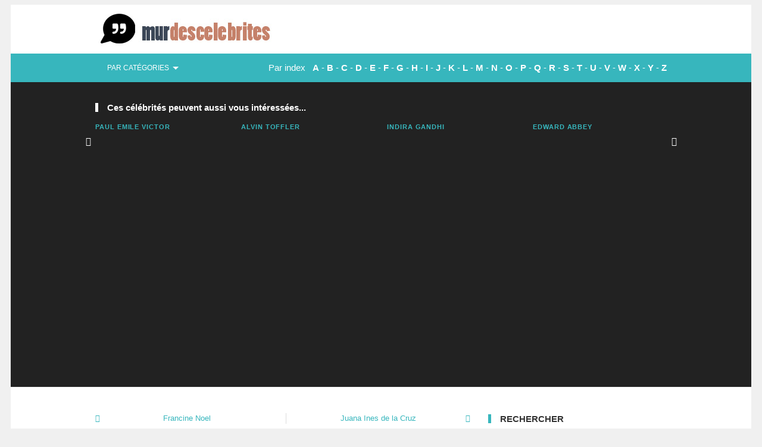

--- FILE ---
content_type: text/html; charset=UTF-8
request_url: http://www.murdescelebrites.com/citations/celebrite/marcel-mithois/3608/
body_size: 12022
content:
<!DOCTYPE html>
<!--[if lt IE 7]>      <html class="no-js lt-ie9 lt-ie8 lt-ie7"> <![endif]-->
<!--[if IE 7]>         <html class="no-js lt-ie9 lt-ie8"> <![endif]-->
<!--[if IE 8]>         <html class="no-js lt-ie9"> <![endif]-->
<!--[if gt IE 8]><!--> <html class="no-js"> <!--<![endif]-->
<head>

	<!-- Meta -->
	<meta http-equiv="Content-Type" content="text/html; charset=UTF-8" />
	<meta name="viewport" content="width=device-width, initial-scale=1, maximum-scale=1">
	<meta name="description" content="Murdescelebrites.com : citations, pensées inspirantes et phrases célèbres de Marcel Mithois">
	<meta name="keywords" content="citations, phrases cultes, pensées inspirantes, célébrités, star, idoles, fans, cinema, artistes, acteurs, philosophes, informations, taille, fortune, anecdotes">
	<meta name="author" content="Murdescelebrites.com">
	<meta property="og:title" content="Les plus belles pensées inspirantes et citations de Marcel Mithois" />
	<meta property="og:site_name" content="murdescelebrites.com" />    
	<meta property="og:type" content="article" /> 
	<meta property="og:image" content="https://www.murdescelebrites.com/images/quotes-img.jpg" />

 
	 
	<!-- Title -->
	<title>Les plus belles pensées inspirantes et citations de Marcel Mithois</title>

	<!-- Stylesheets -->
	<link rel="stylesheet" type="text/css" href="https://www.murdescelebrites.com/css/style.css"/>	
	<link rel="stylesheet" type="text/css" href="https://www.murdescelebrites.com/css/font-awesome.css"/>
	<link rel="stylesheet" type="text/css" href="https://www.murdescelebrites.com/css/colors/cyan.css"/>
	<link rel="stylesheet" type="text/css" href="https://www.murdescelebrites.com/css/responsive.css"/>

	<!-- Favicon -->
	<link type="image/x-icon" href="https://www.murdescelebrites.com/images/favicon.ico" rel="shortcut icon">

<div id="fb-root"></div>
<script>(function(d, s, id) {
  var js, fjs = d.getElementsByTagName(s)[0];
  if (d.getElementById(id)) return;
  js = d.createElement(s); js.id = id;
  js.src = "//connect.facebook.net/fr_FR/all.js#xfbml=1";
  fjs.parentNode.insertBefore(js, fjs);
}(document, 'script', 'facebook-jssdk'));</script>

<!-- Global site tag (gtag.js) - Google Analytics -->
<script async src="https://www.googletagmanager.com/gtag/js?id=UA-156007769-1"></script>
<script>
  window.dataLayer = window.dataLayer || [];
  function gtag(){dataLayer.push(arguments);}
  gtag('js', new Date());

  gtag('config', 'UA-156007769-1');
</script>
<script data-ad-client="ca-pub-8357405781596099" async src="https://pagead2.googlesyndication.com/pagead/js/adsbygoogle.js"></script>

<script async src="https://fundingchoicesmessages.google.com/i/pub-8357405781596099?ers=1" nonce="N5kR72EA3UO7-TyZ-xAzag"></script><script nonce="N5kR72EA3UO7-TyZ-xAzag">(function() {function signalGooglefcPresent() {if (!window.frames['googlefcPresent']) {if (document.body) {const iframe = document.createElement('iframe'); iframe.style = 'width: 0; height: 0; border: none; z-index: -1000; left: -1000px; top: -1000px;'; iframe.style.display = 'none'; iframe.name = 'googlefcPresent'; document.body.appendChild(iframe);} else {setTimeout(signalGooglefcPresent, 0);}}}signalGooglefcPresent();})();</script>

<script>(function(){/*

 Copyright The Closure Library Authors.
 SPDX-License-Identifier: Apache-2.0
*/
'use strict';var aa=function(a){var b=0;return function(){return b<a.length?{done:!1,value:a[b++]}:{done:!0}}},ba="function"==typeof Object.create?Object.create:function(a){var b=function(){};b.prototype=a;return new b},k;if("function"==typeof Object.setPrototypeOf)k=Object.setPrototypeOf;else{var m;a:{var ca={a:!0},n={};try{n.__proto__=ca;m=n.a;break a}catch(a){}m=!1}k=m?function(a,b){a.__proto__=b;if(a.__proto__!==b)throw new TypeError(a+" is not extensible");return a}:null}
var p=k,q=function(a,b){a.prototype=ba(b.prototype);a.prototype.constructor=a;if(p)p(a,b);else for(var c in b)if("prototype"!=c)if(Object.defineProperties){var d=Object.getOwnPropertyDescriptor(b,c);d&&Object.defineProperty(a,c,d)}else a[c]=b[c];a.v=b.prototype},r=this||self,da=function(){},t=function(a){return a};var u;var w=function(a,b){this.g=b===v?a:""};w.prototype.toString=function(){return this.g+""};var v={},x=function(a){if(void 0===u){var b=null;var c=r.trustedTypes;if(c&&c.createPolicy){try{b=c.createPolicy("goog#html",{createHTML:t,createScript:t,createScriptURL:t})}catch(d){r.console&&r.console.error(d.message)}u=b}else u=b}a=(b=u)?b.createScriptURL(a):a;return new w(a,v)};var A=function(){return Math.floor(2147483648*Math.random()).toString(36)+Math.abs(Math.floor(2147483648*Math.random())^Date.now()).toString(36)};var B={},C=null;var D="function"===typeof Uint8Array;function E(a,b,c){return"object"===typeof a?D&&!Array.isArray(a)&&a instanceof Uint8Array?c(a):F(a,b,c):b(a)}function F(a,b,c){if(Array.isArray(a)){for(var d=Array(a.length),e=0;e<a.length;e++){var f=a[e];null!=f&&(d[e]=E(f,b,c))}Array.isArray(a)&&a.s&&G(d);return d}d={};for(e in a)Object.prototype.hasOwnProperty.call(a,e)&&(f=a[e],null!=f&&(d[e]=E(f,b,c)));return d}
function ea(a){return F(a,function(b){return"number"===typeof b?isFinite(b)?b:String(b):b},function(b){var c;void 0===c&&(c=0);if(!C){C={};for(var d="ABCDEFGHIJKLMNOPQRSTUVWXYZabcdefghijklmnopqrstuvwxyz0123456789".split(""),e=["+/=","+/","-_=","-_.","-_"],f=0;5>f;f++){var h=d.concat(e[f].split(""));B[f]=h;for(var g=0;g<h.length;g++){var l=h[g];void 0===C[l]&&(C[l]=g)}}}c=B[c];d=Array(Math.floor(b.length/3));e=c[64]||"";for(f=h=0;h<b.length-2;h+=3){var y=b[h],z=b[h+1];l=b[h+2];g=c[y>>2];y=c[(y&3)<<
4|z>>4];z=c[(z&15)<<2|l>>6];l=c[l&63];d[f++]=""+g+y+z+l}g=0;l=e;switch(b.length-h){case 2:g=b[h+1],l=c[(g&15)<<2]||e;case 1:b=b[h],d[f]=""+c[b>>2]+c[(b&3)<<4|g>>4]+l+e}return d.join("")})}var fa={s:{value:!0,configurable:!0}},G=function(a){Array.isArray(a)&&!Object.isFrozen(a)&&Object.defineProperties(a,fa);return a};var H;var J=function(a,b,c){var d=H;H=null;a||(a=d);d=this.constructor.u;a||(a=d?[d]:[]);this.j=d?0:-1;this.h=null;this.g=a;a:{d=this.g.length;a=d-1;if(d&&(d=this.g[a],!(null===d||"object"!=typeof d||Array.isArray(d)||D&&d instanceof Uint8Array))){this.l=a-this.j;this.i=d;break a}void 0!==b&&-1<b?(this.l=Math.max(b,a+1-this.j),this.i=null):this.l=Number.MAX_VALUE}if(c)for(b=0;b<c.length;b++)a=c[b],a<this.l?(a+=this.j,(d=this.g[a])?G(d):this.g[a]=I):(d=this.l+this.j,this.g[d]||(this.i=this.g[d]={}),(d=this.i[a])?
G(d):this.i[a]=I)},I=Object.freeze(G([])),K=function(a,b){if(-1===b)return null;if(b<a.l){b+=a.j;var c=a.g[b];return c!==I?c:a.g[b]=G([])}if(a.i)return c=a.i[b],c!==I?c:a.i[b]=G([])},M=function(a,b){var c=L;if(-1===b)return null;a.h||(a.h={});if(!a.h[b]){var d=K(a,b);d&&(a.h[b]=new c(d))}return a.h[b]};J.prototype.toJSON=function(){var a=N(this,!1);return ea(a)};
var N=function(a,b){if(a.h)for(var c in a.h)if(Object.prototype.hasOwnProperty.call(a.h,c)){var d=a.h[c];if(Array.isArray(d))for(var e=0;e<d.length;e++)d[e]&&N(d[e],b);else d&&N(d,b)}return a.g},O=function(a,b){H=b=b?JSON.parse(b):null;a=new a(b);H=null;return a};J.prototype.toString=function(){return N(this,!1).toString()};var P=function(a){J.call(this,a)};q(P,J);function ha(a){var b,c=(a.ownerDocument&&a.ownerDocument.defaultView||window).document,d=null===(b=c.querySelector)||void 0===b?void 0:b.call(c,"script[nonce]");(b=d?d.nonce||d.getAttribute("nonce")||"":"")&&a.setAttribute("nonce",b)};var Q=function(a,b){b=String(b);"application/xhtml+xml"===a.contentType&&(b=b.toLowerCase());return a.createElement(b)},R=function(a){this.g=a||r.document||document};R.prototype.appendChild=function(a,b){a.appendChild(b)};var S=function(a,b,c,d,e,f){try{var h=a.g,g=Q(a.g,"SCRIPT");g.async=!0;g.src=b instanceof w&&b.constructor===w?b.g:"type_error:TrustedResourceUrl";ha(g);h.head.appendChild(g);g.addEventListener("load",function(){e();d&&h.head.removeChild(g)});g.addEventListener("error",function(){0<c?S(a,b,c-1,d,e,f):(d&&h.head.removeChild(g),f())})}catch(l){f()}};var ia=r.atob("aHR0cHM6Ly93d3cuZ3N0YXRpYy5jb20vaW1hZ2VzL2ljb25zL21hdGVyaWFsL3N5c3RlbS8xeC93YXJuaW5nX2FtYmVyXzI0ZHAucG5n"),ja=r.atob("WW91IGFyZSBzZWVpbmcgdGhpcyBtZXNzYWdlIGJlY2F1c2UgYWQgb3Igc2NyaXB0IGJsb2NraW5nIHNvZnR3YXJlIGlzIGludGVyZmVyaW5nIHdpdGggdGhpcyBwYWdlLg=="),ka=r.atob("RGlzYWJsZSBhbnkgYWQgb3Igc2NyaXB0IGJsb2NraW5nIHNvZnR3YXJlLCB0aGVuIHJlbG9hZCB0aGlzIHBhZ2Uu"),la=function(a,b,c){this.h=a;this.j=new R(this.h);this.g=null;this.i=[];this.l=!1;this.o=b;this.m=c},V=function(a){if(a.h.body&&!a.l){var b=
function(){T(a);r.setTimeout(function(){return U(a,3)},50)};S(a.j,a.o,2,!0,function(){r[a.m]||b()},b);a.l=!0}},T=function(a){for(var b=W(1,5),c=0;c<b;c++){var d=X(a);a.h.body.appendChild(d);a.i.push(d)}b=X(a);b.style.bottom="0";b.style.left="0";b.style.position="fixed";b.style.width=W(100,110).toString()+"%";b.style.zIndex=W(2147483544,2147483644).toString();b.style["background-color"]=ma(249,259,242,252,219,229);b.style["box-shadow"]="0 0 12px #888";b.style.color=ma(0,10,0,10,0,10);b.style.display=
"flex";b.style["justify-content"]="center";b.style["font-family"]="Roboto, Arial";c=X(a);c.style.width=W(80,85).toString()+"%";c.style.maxWidth=W(750,775).toString()+"px";c.style.margin="24px";c.style.display="flex";c.style["align-items"]="flex-start";c.style["justify-content"]="center";d=Q(a.j.g,"IMG");d.className=A();d.src=ia;d.style.height="24px";d.style.width="24px";d.style["padding-right"]="16px";var e=X(a),f=X(a);f.style["font-weight"]="bold";f.textContent=ja;var h=X(a);h.textContent=ka;Y(a,
e,f);Y(a,e,h);Y(a,c,d);Y(a,c,e);Y(a,b,c);a.g=b;a.h.body.appendChild(a.g);b=W(1,5);for(c=0;c<b;c++)d=X(a),a.h.body.appendChild(d),a.i.push(d)},Y=function(a,b,c){for(var d=W(1,5),e=0;e<d;e++){var f=X(a);b.appendChild(f)}b.appendChild(c);c=W(1,5);for(d=0;d<c;d++)e=X(a),b.appendChild(e)},W=function(a,b){return Math.floor(a+Math.random()*(b-a))},ma=function(a,b,c,d,e,f){return"rgb("+W(Math.max(a,0),Math.min(b,255)).toString()+","+W(Math.max(c,0),Math.min(d,255)).toString()+","+W(Math.max(e,0),Math.min(f,
255)).toString()+")"},X=function(a){a=Q(a.j.g,"DIV");a.className=A();return a},U=function(a,b){0>=b||null!=a.g&&0!=a.g.offsetHeight&&0!=a.g.offsetWidth||(na(a),T(a),r.setTimeout(function(){return U(a,b-1)},50))},na=function(a){var b=a.i;var c="undefined"!=typeof Symbol&&Symbol.iterator&&b[Symbol.iterator];b=c?c.call(b):{next:aa(b)};for(c=b.next();!c.done;c=b.next())(c=c.value)&&c.parentNode&&c.parentNode.removeChild(c);a.i=[];(b=a.g)&&b.parentNode&&b.parentNode.removeChild(b);a.g=null};var pa=function(a,b,c,d,e){var f=oa(c),h=function(l){l.appendChild(f);r.setTimeout(function(){f?(0!==f.offsetHeight&&0!==f.offsetWidth?b():a(),f.parentNode&&f.parentNode.removeChild(f)):a()},d)},g=function(l){document.body?h(document.body):0<l?r.setTimeout(function(){g(l-1)},e):b()};g(3)},oa=function(a){var b=document.createElement("div");b.className=a;b.style.width="1px";b.style.height="1px";b.style.position="absolute";b.style.left="-10000px";b.style.top="-10000px";b.style.zIndex="-10000";return b};var L=function(a){J.call(this,a)};q(L,J);var qa=function(a){J.call(this,a)};q(qa,J);var ra=function(a,b){this.l=a;this.m=new R(a.document);this.g=b;this.i=K(this.g,1);b=M(this.g,2);this.o=x(K(b,4)||"");this.h=!1;b=M(this.g,13);b=x(K(b,4)||"");this.j=new la(a.document,b,K(this.g,12))};ra.prototype.start=function(){sa(this)};
var sa=function(a){ta(a);S(a.m,a.o,3,!1,function(){a:{var b=a.i;var c=r.btoa(b);if(c=r[c]){try{var d=O(P,r.atob(c))}catch(e){b=!1;break a}b=b===K(d,1)}else b=!1}b?Z(a,K(a.g,14)):(Z(a,K(a.g,8)),V(a.j))},function(){pa(function(){Z(a,K(a.g,7));V(a.j)},function(){return Z(a,K(a.g,6))},K(a.g,9),K(a.g,10),K(a.g,11))})},Z=function(a,b){a.h||(a.h=!0,a=new a.l.XMLHttpRequest,a.open("GET",b,!0),a.send())},ta=function(a){var b=r.btoa(a.i);a.l[b]&&Z(a,K(a.g,5))};(function(a,b){r[a]=function(c){for(var d=[],e=0;e<arguments.length;++e)d[e-0]=arguments[e];r[a]=da;b.apply(null,d)}})("__h82AlnkH6D91__",function(a){"function"===typeof window.atob&&(new ra(window,O(qa,window.atob(a)))).start()});}).call(this);

window.__h82AlnkH6D91__("[base64]/[base64]/[base64]/[base64]");</script>


</head>

<body class="single">

	<!-- Page / Start -->	
	<div id="page" class="hfeed site clearfix">

		<!-- Site Main / Start -->
		<main id="main" class="site-main" role="main">

			<a id="primary-mobile-menu" class="container" href="#"><i class="fa fa-bars"></i> Menu</a>

			<!-- Masthead / Start -->
			<header id="masthead" class="site-header clearfix" role="banner">

				<div class="container">

					<div id="logo">
						<a href="https://www.murdescelebrites.com/"><img src="https://www.murdescelebrites.com/images/logo.png" alt="Logo Title" /></a>
						<!-- <h1 class="site-title"><a href="index.html">theWorld</a></h1> -->
					</div>

					<!-- Primary Navigation / Start -->

					<nav id="primary-nav">
					
					<!-- Primary Navigation / End -->

					<div class="clearfix"></div>

				</div>

			</header>
			<!-- Masthead / End -->


			<!-- Secondary Bar / Start -->
			<div id="secondary-bar">

				<div class="container clearfix">

					<a id="secondary-mobile-menu" href="#"><i class="fa fa-bars"></i> <span>Secondary Menu</span></a>

					<!-- Secondary Navigation / Start -->
					<nav id="secondary-nav">
						<ul id="secondary-menu" class="sf-menu">							
							<li>
								<a href="#"><span class="menu-desc">par catégories</span></a>
								<ul>
								          
                                     
                                                    
                                            
			
													<li><a href="https://www.murdescelebrites.com/citations/liste/cinema-film-tv/">Cinéma / Film / TV</a></li>
						
					
					
                                          
                                     
                                                    
                                            
			
													<li><a href="https://www.murdescelebrites.com/citations/liste/musique/">Musique</a></li>
						
					
					
                                          
                                     
                                                    
                                            
			
													<li><a href="https://www.murdescelebrites.com/citations/liste/sports/">Sports</a></li>
						
					
					
                                          
                                     
                                                    
                                            
			
													<li><a href="https://www.murdescelebrites.com/citations/liste/hommes-politiques/">Hommes politiques</a></li>
						
					
					
                                          
                                     
                                                    
                                            
			
													<li><a href="https://www.murdescelebrites.com/citations/liste/art-litterature/">Art / Littérature</a></li>
						
					
					
                                          
                                     
                                                    
                                            
			
													<li><a href="https://www.murdescelebrites.com/citations/liste/hommes-femmes-affaires/">Hommes / Femmes d'affaires</a></li>
						
					
					
                                          
                                     
                                                    
                                            
			
													<li><a href="https://www.murdescelebrites.com/citations/liste/showbusiness-medias-presentateurs/">Show business / Medias / Présentateurs</a></li>
						
					
					
                                          
                                     
                                                    
                                            
			
													<li><a href="https://www.murdescelebrites.com/citations/liste/religion/">Religion</a></li>
						
					
					
                                          
                                     
                                                    
                                            
			
													<li><a href="https://www.murdescelebrites.com/citations/liste/scientifiques-medecins/">Scientifiques / Médecins</a></li>
						
					
					
                                        										
									

								</ul>
							</li>	
																						
						</ul>
					</nav>
					<!-- Secondary Navigation / End -->

					<div class="header-social-icons">
Par index &nbsp; <a href="https://www.murdescelebrites.com/citations/listecelebrites/a/">A</a> - 
				<a href="https://www.murdescelebrites.com/citations/listecelebrites/b/">B</a> - 
				<a href="https://www.murdescelebrites.com/citations/listecelebrites/c/">C</a> - 
				<a href="https://www.murdescelebrites.com/citations/listecelebrites/d/">D</a> - 
				<a href="https://www.murdescelebrites.com/citations/listecelebrites/e/">E</a> - 
				<a href="https://www.murdescelebrites.com/citations/listecelebrites/f/">F</a> - 
				<a href="https://www.murdescelebrites.com/citations/listecelebrites/g/">G</a> - 
				<a href="https://www.murdescelebrites.com/citations/listecelebrites/h/">H</a> -
				<a href="https://www.murdescelebrites.com/citations/listecelebrites/i/">I</a> - 
				<a href="https://www.murdescelebrites.com/citations/listecelebrites/j/">J</a> - 
				<a href="https://www.murdescelebrites.com/citations/listecelebrites/k/">K</a> - 
				<a href="https://www.murdescelebrites.com/citations/listecelebrites/l/">L</a> - 
				<a href="https://www.murdescelebrites.com/citations/listecelebrites/m/">M</a> -
				<a href="https://www.murdescelebrites.com/citations/listecelebrites/n/">N</a> - 
				<a href="https://www.murdescelebrites.com/citations/listecelebrites/o/">O</a> - 
				<a href="https://www.murdescelebrites.com/citations/listecelebrites/p/">P</a> - 
				<a href="https://www.murdescelebrites.com/citations/listecelebrites/q/">Q</a> - 
				<a href="https://www.murdescelebrites.com/citations/listecelebrites/r/">R</a> - 
				<a href="https://www.murdescelebrites.com/citations/listecelebrites/s/">S</a> - 
				<a href="https://www.murdescelebrites.com/citations/listecelebrites/t/">T</a> - 
				<a href="https://www.murdescelebrites.com/citations/listecelebrites/u/">U</a> - 
				<a href="https://www.murdescelebrites.com/citations/listecelebrites/v/">V</a> - 
				<a href="https://www.murdescelebrites.com/citations/listecelebrites/w/">W</a> - 
				<a href="https://www.murdescelebrites.com/citations/listecelebrites/x/">X</a> - 
				<a href="https://www.murdescelebrites.com/citations/listecelebrites/y/">Y</a> - 
				<a href="https://www.murdescelebrites.com/citations/listecelebrites/z/">Z</a>
					</div>

				</div>

			</div>	
			<!-- Secondary Bar / End -->

		    <!-- Primary / Start -->
		    <div id="primary" class="content-area">

		        <!-- Related Content / Start -->
		        <div id="related-content" class="clearfix">

		            <div class="container">

		                <h3 class="section-title">Ces célébrités peuvent aussi vous intéressées...</h3>    

		                <div id="carousel-2" class="jcarousel"> 
		                    <ul>
									                        <li>
		                            <article class="hentry post">
		                                <a href="https://www.murdescelebrites.com/citations/celebrite/paul-emile-victor/4000/" rel="bookmark"></a>
		                                <div class="entry-meta">
		                                    <span class="entry-date"><a href="https://www.murdescelebrites.com/citations/celebrite/paul-emile-victor/4000/" rel="bookmark">Paul Emile Victor</a></span>
		                                </div>                
		                                <h2 class="entry-title"><a href="https://www.murdescelebrites.com/citations/celebrite/paul-emile-victor/4000/" rel="bookmark"></a></h2>                  
		                            </article>                        
		                        </li>  
									                        <li>
		                            <article class="hentry post">
		                                <a href="https://www.murdescelebrites.com/citations/celebrite/alvin-toffler/1565/" rel="bookmark"></a>
		                                <div class="entry-meta">
		                                    <span class="entry-date"><a href="https://www.murdescelebrites.com/citations/celebrite/alvin-toffler/1565/" rel="bookmark">Alvin Toffler</a></span>
		                                </div>                
		                                <h2 class="entry-title"><a href="https://www.murdescelebrites.com/citations/celebrite/alvin-toffler/1565/" rel="bookmark"></a></h2>                  
		                            </article>                        
		                        </li>  
									                        <li>
		                            <article class="hentry post">
		                                <a href="https://www.murdescelebrites.com/citations/celebrite/indira-gandhi/2907/" rel="bookmark"></a>
		                                <div class="entry-meta">
		                                    <span class="entry-date"><a href="https://www.murdescelebrites.com/citations/celebrite/indira-gandhi/2907/" rel="bookmark">Indira Gandhi</a></span>
		                                </div>                
		                                <h2 class="entry-title"><a href="https://www.murdescelebrites.com/citations/celebrite/indira-gandhi/2907/" rel="bookmark"></a></h2>                  
		                            </article>                        
		                        </li>  
									                        <li>
		                            <article class="hentry post">
		                                <a href="https://www.murdescelebrites.com/citations/celebrite/edward-abbey/2274/" rel="bookmark"></a>
		                                <div class="entry-meta">
		                                    <span class="entry-date"><a href="https://www.murdescelebrites.com/citations/celebrite/edward-abbey/2274/" rel="bookmark">Edward Abbey</a></span>
		                                </div>                
		                                <h2 class="entry-title"><a href="https://www.murdescelebrites.com/citations/celebrite/edward-abbey/2274/" rel="bookmark"></a></h2>                  
		                            </article>                        
		                        </li>  
									                        <li>
		                            <article class="hentry post">
		                                <a href="https://www.murdescelebrites.com/citations/celebrite/roger-moore/437/" rel="bookmark"></a>
		                                <div class="entry-meta">
		                                    <span class="entry-date"><a href="https://www.murdescelebrites.com/citations/celebrite/roger-moore/437/" rel="bookmark">Roger Moore</a></span>
		                                </div>                
		                                <h2 class="entry-title"><a href="https://www.murdescelebrites.com/citations/celebrite/roger-moore/437/" rel="bookmark">Roger George Moore, né le 14 octobre 1927 à Stockwell, Londres, est un acteur [...]</a></h2>                  
		                            </article>                        
		                        </li>  
									                        <li>
		                            <article class="hentry post">
		                                <a href="https://www.murdescelebrites.com/citations/celebrite/burney-lamar/679/" rel="bookmark"></a>
		                                <div class="entry-meta">
		                                    <span class="entry-date"><a href="https://www.murdescelebrites.com/citations/celebrite/burney-lamar/679/" rel="bookmark">Burney Lamar</a></span>
		                                </div>                
		                                <h2 class="entry-title"><a href="https://www.murdescelebrites.com/citations/celebrite/burney-lamar/679/" rel="bookmark">Burney Lamar est un pilote américain. Il compétitionne dans le NASCAR [...]</a></h2>                  
		                            </article>                        
		                        </li>  
									                        <li>
		                            <article class="hentry post">
		                                <a href="https://www.murdescelebrites.com/citations/celebrite/olivier-schreiner/3938/" rel="bookmark"></a>
		                                <div class="entry-meta">
		                                    <span class="entry-date"><a href="https://www.murdescelebrites.com/citations/celebrite/olivier-schreiner/3938/" rel="bookmark">Olivier Schreiner</a></span>
		                                </div>                
		                                <h2 class="entry-title"><a href="https://www.murdescelebrites.com/citations/celebrite/olivier-schreiner/3938/" rel="bookmark"></a></h2>                  
		                            </article>                        
		                        </li>  
									                        <li>
		                            <article class="hentry post">
		                                <a href="https://www.murdescelebrites.com/citations/celebrite/helena-christensen/1036/" rel="bookmark"></a>
		                                <div class="entry-meta">
		                                    <span class="entry-date"><a href="https://www.murdescelebrites.com/citations/celebrite/helena-christensen/1036/" rel="bookmark">Helena Christensen</a></span>
		                                </div>                
		                                <h2 class="entry-title"><a href="https://www.murdescelebrites.com/citations/celebrite/helena-christensen/1036/" rel="bookmark">Helena Christensen, née le 25 décembre 1968 à Copenhague, est un mannequin [...]</a></h2>                  
		                            </article>                        
		                        </li>  
									                        <li>
		                            <article class="hentry post">
		                                <a href="https://www.murdescelebrites.com/citations/celebrite/viekoslav-kaleb/4748/" rel="bookmark"></a>
		                                <div class="entry-meta">
		                                    <span class="entry-date"><a href="https://www.murdescelebrites.com/citations/celebrite/viekoslav-kaleb/4748/" rel="bookmark">Viekoslav Kaleb</a></span>
		                                </div>                
		                                <h2 class="entry-title"><a href="https://www.murdescelebrites.com/citations/celebrite/viekoslav-kaleb/4748/" rel="bookmark"></a></h2>                  
		                            </article>                        
		                        </li>  
									                        <li>
		                            <article class="hentry post">
		                                <a href="https://www.murdescelebrites.com/citations/celebrite/ernest-pignon-ernest/626/" rel="bookmark"></a>
		                                <div class="entry-meta">
		                                    <span class="entry-date"><a href="https://www.murdescelebrites.com/citations/celebrite/ernest-pignon-ernest/626/" rel="bookmark">Ernest Pignon-Ernest</a></span>
		                                </div>                
		                                <h2 class="entry-title"><a href="https://www.murdescelebrites.com/citations/celebrite/ernest-pignon-ernest/626/" rel="bookmark">Ernest Pignon-Ernest, est un artiste plasticien né le 8 novembre 1942 à Nice.</a></h2>                  
		                            </article>                        
		                        </li>  
									                        <li>
		                            <article class="hentry post">
		                                <a href="https://www.murdescelebrites.com/citations/celebrite/bram-stoker/1822/" rel="bookmark"></a>
		                                <div class="entry-meta">
		                                    <span class="entry-date"><a href="https://www.murdescelebrites.com/citations/celebrite/bram-stoker/1822/" rel="bookmark">Bram Stoker</a></span>
		                                </div>                
		                                <h2 class="entry-title"><a href="https://www.murdescelebrites.com/citations/celebrite/bram-stoker/1822/" rel="bookmark"></a></h2>                  
		                            </article>                        
		                        </li>  
									                        <li>
		                            <article class="hentry post">
		                                <a href="https://www.murdescelebrites.com/citations/celebrite/bernard-werber/1787/" rel="bookmark"></a>
		                                <div class="entry-meta">
		                                    <span class="entry-date"><a href="https://www.murdescelebrites.com/citations/celebrite/bernard-werber/1787/" rel="bookmark">Bernard Werber</a></span>
		                                </div>                
		                                <h2 class="entry-title"><a href="https://www.murdescelebrites.com/citations/celebrite/bernard-werber/1787/" rel="bookmark"></a></h2>                  
		                            </article>                        
		                        </li>  
									                        <li>
		                            <article class="hentry post">
		                                <a href="https://www.murdescelebrites.com/citations/celebrite/george-byron/2620/" rel="bookmark"></a>
		                                <div class="entry-meta">
		                                    <span class="entry-date"><a href="https://www.murdescelebrites.com/citations/celebrite/george-byron/2620/" rel="bookmark">George Byron</a></span>
		                                </div>                
		                                <h2 class="entry-title"><a href="https://www.murdescelebrites.com/citations/celebrite/george-byron/2620/" rel="bookmark"></a></h2>                  
		                            </article>                        
		                        </li>  
									                        <li>
		                            <article class="hentry post">
		                                <a href="https://www.murdescelebrites.com/citations/celebrite/bob-hope/1811/" rel="bookmark"></a>
		                                <div class="entry-meta">
		                                    <span class="entry-date"><a href="https://www.murdescelebrites.com/citations/celebrite/bob-hope/1811/" rel="bookmark">Bob Hope</a></span>
		                                </div>                
		                                <h2 class="entry-title"><a href="https://www.murdescelebrites.com/citations/celebrite/bob-hope/1811/" rel="bookmark"></a></h2>                  
		                            </article>                        
		                        </li>  
									                        <li>
		                            <article class="hentry post">
		                                <a href="https://www.murdescelebrites.com/citations/celebrite/gaby-hoffmann/2588/" rel="bookmark"></a>
		                                <div class="entry-meta">
		                                    <span class="entry-date"><a href="https://www.murdescelebrites.com/citations/celebrite/gaby-hoffmann/2588/" rel="bookmark">Gaby Hoffmann</a></span>
		                                </div>                
		                                <h2 class="entry-title"><a href="https://www.murdescelebrites.com/citations/celebrite/gaby-hoffmann/2588/" rel="bookmark"></a></h2>                  
		                            </article>                        
		                        </li>  
									                        <li>
		                            <article class="hentry post">
		                                <a href="https://www.murdescelebrites.com/citations/celebrite/gary-lew/2600/" rel="bookmark"></a>
		                                <div class="entry-meta">
		                                    <span class="entry-date"><a href="https://www.murdescelebrites.com/citations/celebrite/gary-lew/2600/" rel="bookmark">Gary Lew</a></span>
		                                </div>                
		                                <h2 class="entry-title"><a href="https://www.murdescelebrites.com/citations/celebrite/gary-lew/2600/" rel="bookmark"></a></h2>                  
		                            </article>                        
		                        </li>  
									                        <li>
		                            <article class="hentry post">
		                                <a href="https://www.murdescelebrites.com/citations/celebrite/garou/479/" rel="bookmark"></a>
		                                <div class="entry-meta">
		                                    <span class="entry-date"><a href="https://www.murdescelebrites.com/citations/celebrite/garou/479/" rel="bookmark">Garou</a></span>
		                                </div>                
		                                <h2 class="entry-title"><a href="https://www.murdescelebrites.com/citations/celebrite/garou/479/" rel="bookmark">Garou, né le 26 juin 1972 à Sherbrooke, est un chanteur canadien.  <br><br> [...]</a></h2>                  
		                            </article>                        
		                        </li>  
									                        <li>
		                            <article class="hentry post">
		                                <a href="https://www.murdescelebrites.com/citations/celebrite/baltasar-gracian-y-morales/1739/" rel="bookmark"></a>
		                                <div class="entry-meta">
		                                    <span class="entry-date"><a href="https://www.murdescelebrites.com/citations/celebrite/baltasar-gracian-y-morales/1739/" rel="bookmark">Baltasar Gracian Y Morales</a></span>
		                                </div>                
		                                <h2 class="entry-title"><a href="https://www.murdescelebrites.com/citations/celebrite/baltasar-gracian-y-morales/1739/" rel="bookmark"></a></h2>                  
		                            </article>                        
		                        </li>  
									                        <li>
		                            <article class="hentry post">
		                                <a href="https://www.murdescelebrites.com/citations/celebrite/marie-joseph-chenier/3649/" rel="bookmark"></a>
		                                <div class="entry-meta">
		                                    <span class="entry-date"><a href="https://www.murdescelebrites.com/citations/celebrite/marie-joseph-chenier/3649/" rel="bookmark">Marie-Joseph Chenier</a></span>
		                                </div>                
		                                <h2 class="entry-title"><a href="https://www.murdescelebrites.com/citations/celebrite/marie-joseph-chenier/3649/" rel="bookmark"></a></h2>                  
		                            </article>                        
		                        </li>  
									                        <li>
		                            <article class="hentry post">
		                                <a href="https://www.murdescelebrites.com/citations/celebrite/phillips-brooks/4108/" rel="bookmark"></a>
		                                <div class="entry-meta">
		                                    <span class="entry-date"><a href="https://www.murdescelebrites.com/citations/celebrite/phillips-brooks/4108/" rel="bookmark">Phillips Brooks</a></span>
		                                </div>                
		                                <h2 class="entry-title"><a href="https://www.murdescelebrites.com/citations/celebrite/phillips-brooks/4108/" rel="bookmark"></a></h2>                  
		                            </article>                        
		                        </li>  
									                        <li>
		                            <article class="hentry post">
		                                <a href="https://www.murdescelebrites.com/citations/celebrite/joseph-prince/3292/" rel="bookmark"></a>
		                                <div class="entry-meta">
		                                    <span class="entry-date"><a href="https://www.murdescelebrites.com/citations/celebrite/joseph-prince/3292/" rel="bookmark">Joseph Prince</a></span>
		                                </div>                
		                                <h2 class="entry-title"><a href="https://www.murdescelebrites.com/citations/celebrite/joseph-prince/3292/" rel="bookmark"></a></h2>                  
		                            </article>                        
		                        </li>  
									                        <li>
		                            <article class="hentry post">
		                                <a href="https://www.murdescelebrites.com/citations/celebrite/joakim-noah/320/" rel="bookmark"></a>
		                                <div class="entry-meta">
		                                    <span class="entry-date"><a href="https://www.murdescelebrites.com/citations/celebrite/joakim-noah/320/" rel="bookmark">Joakim Noah</a></span>
		                                </div>                
		                                <h2 class="entry-title"><a href="https://www.murdescelebrites.com/citations/celebrite/joakim-noah/320/" rel="bookmark"></a></h2>                  
		                            </article>                        
		                        </li>  
									                        <li>
		                            <article class="hentry post">
		                                <a href="https://www.murdescelebrites.com/citations/celebrite/manny-pacquiao/4099/" rel="bookmark"></a>
		                                <div class="entry-meta">
		                                    <span class="entry-date"><a href="https://www.murdescelebrites.com/citations/celebrite/manny-pacquiao/4099/" rel="bookmark">Manny Pacquiao</a></span>
		                                </div>                
		                                <h2 class="entry-title"><a href="https://www.murdescelebrites.com/citations/celebrite/manny-pacquiao/4099/" rel="bookmark"></a></h2>                  
		                            </article>                        
		                        </li>  
									                        <li>
		                            <article class="hentry post">
		                                <a href="https://www.murdescelebrites.com/citations/celebrite/giovanni-verga/2697/" rel="bookmark"></a>
		                                <div class="entry-meta">
		                                    <span class="entry-date"><a href="https://www.murdescelebrites.com/citations/celebrite/giovanni-verga/2697/" rel="bookmark">Giovanni Verga</a></span>
		                                </div>                
		                                <h2 class="entry-title"><a href="https://www.murdescelebrites.com/citations/celebrite/giovanni-verga/2697/" rel="bookmark"></a></h2>                  
		                            </article>                        
		                        </li>  
									                        <li>
		                            <article class="hentry post">
		                                <a href="https://www.murdescelebrites.com/citations/celebrite/joe-walsh/291/" rel="bookmark"></a>
		                                <div class="entry-meta">
		                                    <span class="entry-date"><a href="https://www.murdescelebrites.com/citations/celebrite/joe-walsh/291/" rel="bookmark">Joe Walsh</a></span>
		                                </div>                
		                                <h2 class="entry-title"><a href="https://www.murdescelebrites.com/citations/celebrite/joe-walsh/291/" rel="bookmark"></a></h2>                  
		                            </article>                        
		                        </li>  
									                        <li>
		                            <article class="hentry post">
		                                <a href="https://www.murdescelebrites.com/citations/celebrite/francois-marie-arouet/2511/" rel="bookmark"></a>
		                                <div class="entry-meta">
		                                    <span class="entry-date"><a href="https://www.murdescelebrites.com/citations/celebrite/francois-marie-arouet/2511/" rel="bookmark">Francois Marie Arouet</a></span>
		                                </div>                
		                                <h2 class="entry-title"><a href="https://www.murdescelebrites.com/citations/celebrite/francois-marie-arouet/2511/" rel="bookmark"></a></h2>                  
		                            </article>                        
		                        </li>  
									                        <li>
		                            <article class="hentry post">
		                                <a href="https://www.murdescelebrites.com/citations/celebrite/antoine-de-saint-exupery/1662/" rel="bookmark"></a>
		                                <div class="entry-meta">
		                                    <span class="entry-date"><a href="https://www.murdescelebrites.com/citations/celebrite/antoine-de-saint-exupery/1662/" rel="bookmark">Antoine de Saint-Exupery</a></span>
		                                </div>                
		                                <h2 class="entry-title"><a href="https://www.murdescelebrites.com/citations/celebrite/antoine-de-saint-exupery/1662/" rel="bookmark"></a></h2>                  
		                            </article>                        
		                        </li>  
									                        <li>
		                            <article class="hentry post">
		                                <a href="https://www.murdescelebrites.com/citations/celebrite/lord-dunsany/3475/" rel="bookmark"></a>
		                                <div class="entry-meta">
		                                    <span class="entry-date"><a href="https://www.murdescelebrites.com/citations/celebrite/lord-dunsany/3475/" rel="bookmark">Lord Dunsany</a></span>
		                                </div>                
		                                <h2 class="entry-title"><a href="https://www.murdescelebrites.com/citations/celebrite/lord-dunsany/3475/" rel="bookmark"></a></h2>                  
		                            </article>                        
		                        </li>  
									                        <li>
		                            <article class="hentry post">
		                                <a href="https://www.murdescelebrites.com/citations/celebrite/theodor-herzl/4633/" rel="bookmark"></a>
		                                <div class="entry-meta">
		                                    <span class="entry-date"><a href="https://www.murdescelebrites.com/citations/celebrite/theodor-herzl/4633/" rel="bookmark">Theodor Herzl</a></span>
		                                </div>                
		                                <h2 class="entry-title"><a href="https://www.murdescelebrites.com/citations/celebrite/theodor-herzl/4633/" rel="bookmark"></a></h2>                  
		                            </article>                        
		                        </li>  
									                        <li>
		                            <article class="hentry post">
		                                <a href="https://www.murdescelebrites.com/citations/celebrite/sting/807/" rel="bookmark"></a>
		                                <div class="entry-meta">
		                                    <span class="entry-date"><a href="https://www.murdescelebrites.com/citations/celebrite/sting/807/" rel="bookmark">Sting</a></span>
		                                </div>                
		                                <h2 class="entry-title"><a href="https://www.murdescelebrites.com/citations/celebrite/sting/807/" rel="bookmark">Sting, de son vrai nom Gordon Matthew Thomas Sumner, né le 2 octobre 1951 à [...]</a></h2>                  
		                            </article>                        
		                        </li>  
									                    </ul>  
		                </div><!-- #carousel-2 --> 

		                <a href="#" class="jcarousel-control-prev"><i class="fa fa-chevron-left"></i></a>
		                <a href="#" class="jcarousel-control-next"><i class="fa fa-chevron-right"></i></a>   

		            </div><!-- .container -->

		        </div>
		        <!-- Related Content / End -->
		        <div class="container">

		            <!-- More Content / Start -->
		            <div id="more-content">

		            	<div class="post-nav clearfix">
							<p class="post-nav-prev"><a href="https://www.murdescelebrites.com/citations/celebrite/francine-noel/2474/" rel="bookmark"><i class="fa fa-angle-left"></i>Francine Noel</a></p>
							<p class="post-nav-next"><a href="https://www.murdescelebrites.com/citations/celebrite/juana-ines-de-la-cruz/3310/">Juana Ines de la Cruz<i class="fa fa-angle-right"></i></a></p>					
						</div>

						<!-- Article / Start -->
						<article class="hentry post infonews">


							<!-- Entry Footer -->
							<footer class="entry-footer">

	                            <div class="entry-share-icons icons-right">                 
	                                	                            </div>   

							</footer>



      																
																
                                                                <h1 class="text-center">Marcel Mithois : ses plus belles citations</h1>   
                                                               
															   <table class="film-details"> 

                                                                                                                                    
                                                                  <tr>
                                                                    <td width="180px"><img src="https://www.murdescelebrites.com/images/avatar.png" height="200" width="200"/></td>
                                                                  
																  
																  
                                                                																

																<td valign="top">
																	<ul class="film-info">
																																																																							
																		<li><span class="film-fields">Nombre de citations</span> : 1</li>
																		<li><a href="https://www.murdescelebrites.com/citations/proposer/marcel-mithois/3608/">Proposer une citation</a></li>
																		<li>&nbsp;</li>	
																		
																																			</ul>
																</td>
																
																
															</tr>
															
															<tr>
																
																<td colspan="2">
																    																	
																																	</td>
                                                        	
															</tr>
																	
																
															</table>	
                                                      
															
                                                            														
														
														
                                                                 
						
															<h1 class="text-center">Marcel Mithois a dit...</h1>            
                                                                
                                                            														
																<!-- Author Box -->
																<div class="author-box clearfix">
																	<div class="options-partage"><div class="fb-share-button" data-href="http://www.murdescelebrites.com/citations/lire/marcel-mithois-mal-audace-propre-bons-elegant/27462/" data-type="button_count"></div><div class="fb-send" data-href="http://www.murdescelebrites.com/citations/lire/marcel-mithois-mal-audace-propre-bons-elegant/27462/" data-colorscheme="light"></div></div>
																<div class="thumbnail">
																<img src="https://www.murdescelebrites.com/images/avatar.png" height="64" width="64"/>																</div>	
								
																<div class="citation">    
																	<h3 class="author-title"><a class="author-name url fn n" href="#" rel="author">Marcel Mithois</a></h3>
																	<p><a href="https://www.murdescelebrites.com/citations/lire/marcel-mithois/27462/">Il est très mal vu d'être élégant dans les bons milieux intellectuels. Etre propre, c'est déjà une audace.</a></p>
																
																	                                                                   
                                                                
                                                                  
																
																	
																</div>
																
															</div>                                                      
                                                       
                                                        
                                                                                                              
						
		            	<div class="post-nav clearfix">
 							                 
                                                
                                                        <div class="pagination-wrapper">
                                                            <ul class="pagination">

                                                            <!-- Show pagination links -->
                                                            <li></li>                                                            </ul>
														</div>
                                                                   
                                                        
						</div>

						<div class="clearfix"></div>
						
						
						</article>
						<!-- Article / End -->
						

		            	<div class="post-nav clearfix">
							<p class="post-nav-prev"><a href="https://www.murdescelebrites.com/citations/celebrite/francine-noel/2474/" rel="bookmark"><i class="fa fa-angle-left"></i>Francine Noel</a></p>
							<p class="post-nav-next"><a href="https://www.murdescelebrites.com/citations/celebrite/juana-ines-de-la-cruz/3310/">Juana Ines de la Cruz<i class="fa fa-angle-right"></i></a></p>					
						</div>
						
						<div class="clearfix"></div>
    

		            </div>
		            <!-- More Content / End -->

								            <div id="secondary" class="widget-area widget-primary" role="complementary">

					    <!-- Subscribe Widget / Start -->
					    <div class="widget subscribe-widget">
					        <h3 class="widget-title">Rechercher</h3>    
					        <form role="form" method="post" action="https://www.murdescelebrites.com/citations/search/">
					            <input name="words" type="text" placeHolder="Chercher une célébrité...">
					            <button class="btn" type="submit">Lancer</button>
					        </form>     
					    </div>
					    <!-- Subscribe Widget / End -->

					    <!-- Tabs Widget / Start -->
					    <div class="widget tabs-widget">

					        <!-- Tabs Nav -->
					        <ul class="tabs-nav">
					            <li class="active"><a href="#tab1" title="Popular"><i class="fa fa-thumbs-up"></i></a></li>
					            <li><a href="#tab2" title="Latest"><i class="fa fa-clock-o"></i></a></li>
								<li><a href="#tab3" title="Tags"><i class="fa fa-random"></i></a></li>       
					        </ul>

					    <!-- Tabs Container -->
					    <div class="tabs-container">

					        <div class="tab-content" id="tab1">
					            <ul>
								 
					                <li class="clearfix">
					                    <a href="https://www.murdescelebrites.com/citations/celebrite/jesus-christ/10/" rel="bookmark"><a href="https://www.murdescelebrites.com/citations/celebrite/jesus-christ/10/" rel="bookmark"></a></a>
					                    <h2 class="entry-title"><a href="https://www.murdescelebrites.com/citations/celebrite/jesus-christ/10/" rel="bookmark">Jésus Christ</a></h2>
					                    <div class="entry-meta">Jésus-Christ est l'un des noms les plus connus au monde. Malgré les détracteurs de l'époque, il a fondé [...]</div>
					                </li>  
								 
					                <li class="clearfix">
					                    <a href="https://www.murdescelebrites.com/citations/celebrite/michael-jackson/3/" rel="bookmark"><a href="https://www.murdescelebrites.com/citations/celebrite/michael-jackson/3/" rel="bookmark"></a></a>
					                    <h2 class="entry-title"><a href="https://www.murdescelebrites.com/citations/celebrite/michael-jackson/3/" rel="bookmark">Michael Jackson</a></h2>
					                    <div class="entry-meta">Michael Jackson est certainement l'artiste le plus connu de l'histoire de l'industrie du spectacle. [...]</div>
					                </li>  
								 
					                <li class="clearfix">
					                    <a href="https://www.murdescelebrites.com/citations/celebrite/leonard-de-vinci/22/" rel="bookmark"><a href="https://www.murdescelebrites.com/citations/celebrite/leonard-de-vinci/22/" rel="bookmark"></a></a>
					                    <h2 class="entry-title"><a href="https://www.murdescelebrites.com/citations/celebrite/leonard-de-vinci/22/" rel="bookmark">Leonard de Vinci</a></h2>
					                    <div class="entry-meta">Léonard de Vinci est un peintre florentin et un homme d'esprit universel, excellant dans de nombreux [...]</div>
					                </li>  
								 
					                <li class="clearfix">
					                    <a href="https://www.murdescelebrites.com/citations/celebrite/lady-gaga/67/" rel="bookmark"><a href="https://www.murdescelebrites.com/citations/celebrite/lady-gaga/67/" rel="bookmark"></a></a>
					                    <h2 class="entry-title"><a href="https://www.murdescelebrites.com/citations/celebrite/lady-gaga/67/" rel="bookmark">Lady Gaga</a></h2>
					                    <div class="entry-meta"></div>
					                </li>  
									
					            </ul>                   
					        </div>

					        <div class="tab-content" id="tab2">
					            <ul>
								 
					                <li class="clearfix">
					                    <a href="https://www.murdescelebrites.com/citations/celebrite/zvi-ehrman/4898/" rel="bookmark"><a href="https://www.murdescelebrites.com/citations/celebrite/zvi-ehrman/4898/" rel="bookmark"></a></a>
					                    <h2 class="entry-title"><a href="https://www.murdescelebrites.com/citations/celebrite/zvi-ehrman/4898/" rel="bookmark">Zvi Ehrman</a></h2>
					                    <div class="entry-meta"></div>
					                </li>  
								 
					                <li class="clearfix">
					                    <a href="https://www.murdescelebrites.com/citations/celebrite/zsa-zsa-gabor/4897/" rel="bookmark"><a href="https://www.murdescelebrites.com/citations/celebrite/zsa-zsa-gabor/4897/" rel="bookmark"></a></a>
					                    <h2 class="entry-title"><a href="https://www.murdescelebrites.com/citations/celebrite/zsa-zsa-gabor/4897/" rel="bookmark">Zsa-Zsa Gabor</a></h2>
					                    <div class="entry-meta"></div>
					                </li>  
								 
					                <li class="clearfix">
					                    <a href="https://www.murdescelebrites.com/citations/celebrite/zig-ziglar/4896/" rel="bookmark"><a href="https://www.murdescelebrites.com/citations/celebrite/zig-ziglar/4896/" rel="bookmark"></a></a>
					                    <h2 class="entry-title"><a href="https://www.murdescelebrites.com/citations/celebrite/zig-ziglar/4896/" rel="bookmark">Zig Ziglar</a></h2>
					                    <div class="entry-meta"></div>
					                </li>  
								 
					                <li class="clearfix">
					                    <a href="https://www.murdescelebrites.com/citations/celebrite/zibia-gasparetto/4895/" rel="bookmark"><a href="https://www.murdescelebrites.com/citations/celebrite/zibia-gasparetto/4895/" rel="bookmark"></a></a>
					                    <h2 class="entry-title"><a href="https://www.murdescelebrites.com/citations/celebrite/zibia-gasparetto/4895/" rel="bookmark">Zibia Gasparetto</a></h2>
					                    <div class="entry-meta"></div>
					                </li>  
									                                                  
					            </ul>         
					        </div>

					        <div class="tab-content" id="tab3">
					            <ul>
								 
					                <li class="clearfix">
					                    <a href="https://www.murdescelebrites.com/citations/celebrite/anna-todd/1638/" rel="bookmark"><a href="https://www.murdescelebrites.com/citations/celebrite/anna-todd/1638/" rel="bookmark"></a></a>
					                    <h2 class="entry-title"><a href="https://www.murdescelebrites.com/citations/celebrite/anna-todd/1638/" rel="bookmark">Anna Todd</a></h2>
					                    <div class="entry-meta"></div>
					                </li>  
								 
					                <li class="clearfix">
					                    <a href="https://www.murdescelebrites.com/citations/celebrite/huguette-leblanc/2893/" rel="bookmark"><a href="https://www.murdescelebrites.com/citations/celebrite/huguette-leblanc/2893/" rel="bookmark"></a></a>
					                    <h2 class="entry-title"><a href="https://www.murdescelebrites.com/citations/celebrite/huguette-leblanc/2893/" rel="bookmark">Huguette Leblanc</a></h2>
					                    <div class="entry-meta"></div>
					                </li>  
								 
					                <li class="clearfix">
					                    <a href="https://www.murdescelebrites.com/citations/celebrite/rob-brydon/1055/" rel="bookmark"><a href="https://www.murdescelebrites.com/citations/celebrite/rob-brydon/1055/" rel="bookmark"></a></a>
					                    <h2 class="entry-title"><a href="https://www.murdescelebrites.com/citations/celebrite/rob-brydon/1055/" rel="bookmark">Rob Brydon</a></h2>
					                    <div class="entry-meta">Rob Brydon, né le 3 mai 1965 à Baglan (Pays de Galles), est un humoriste, acteur, scénariste, chanteur et [...]</div>
					                </li>  
								 
					                <li class="clearfix">
					                    <a href="https://www.murdescelebrites.com/citations/celebrite/john-lennox/3224/" rel="bookmark"><a href="https://www.murdescelebrites.com/citations/celebrite/john-lennox/3224/" rel="bookmark"></a></a>
					                    <h2 class="entry-title"><a href="https://www.murdescelebrites.com/citations/celebrite/john-lennox/3224/" rel="bookmark">John Lennox</a></h2>
					                    <div class="entry-meta"></div>
					                </li>  
									                                         
					            </ul>           
					        </div>   

					    </div>
					    <!-- Tabs Widget / End --> 

					    <div class="widget">
					        <h3 class="widget-title">Par Catégories</h3>
					        <ul>
												            <li><a href="https://www.murdescelebrites.com/citations/liste/cinema-film-tv/">Cinéma / Film / TV</a></li> 
												            <li><a href="https://www.murdescelebrites.com/citations/liste/musique/">Musique</a></li> 
												            <li><a href="https://www.murdescelebrites.com/citations/liste/sports/">Sports</a></li> 
												            <li><a href="https://www.murdescelebrites.com/citations/liste/hommes-politiques/">Hommes politiques</a></li> 
												            <li><a href="https://www.murdescelebrites.com/citations/liste/art-litterature/">Art / Littérature</a></li> 
												            <li><a href="https://www.murdescelebrites.com/citations/liste/hommes-femmes-affaires/">Hommes / Femmes d'affaires</a></li> 
												            <li><a href="https://www.murdescelebrites.com/citations/liste/showbusiness-medias-presentateurs/">Show business / Medias / Présentateurs</a></li> 
												            <li><a href="https://www.murdescelebrites.com/citations/liste/religion/">Religion</a></li> 
												            <li><a href="https://www.murdescelebrites.com/citations/liste/scientifiques-medecins/">Scientifiques / Médecins</a></li> 
								
					        </ul>                       
					    </div>
					    

					</div>
					<!-- Secondary / End -->
					<div class="clearfix"></div>

		        </div><!-- .container -->

		    </div>
		    <!-- Primary / End -->


						<!-- Footer / Start -->	
			<footer id="footer" class="clearfix">

				<div class="container clearfix">

					<div class="footer-column footer-column-1">
						<div class="widget posts-thumbnail-widget">
							<h3 class="widget-title">Dernières Célébrités Ajoutées</h3>
							<ul>
															<li>
									<a href="https://www.murdescelebrites.com/citations/celebrite/zvi-ehrman/4898/" rel="bookmark"></a>
									<a href="https://www.murdescelebrites.com/citations/celebrite/zvi-ehrman/4898/" rel="bookmark">Zvi Ehrman<br></a>
								</li>
															<li>
									<a href="https://www.murdescelebrites.com/citations/celebrite/zsa-zsa-gabor/4897/" rel="bookmark"></a>
									<a href="https://www.murdescelebrites.com/citations/celebrite/zsa-zsa-gabor/4897/" rel="bookmark">Zsa-Zsa Gabor<br></a>
								</li>
															<li>
									<a href="https://www.murdescelebrites.com/citations/celebrite/zig-ziglar/4896/" rel="bookmark"></a>
									<a href="https://www.murdescelebrites.com/citations/celebrite/zig-ziglar/4896/" rel="bookmark">Zig Ziglar<br></a>
								</li>
																			
							</ul>
						</div>
					</div>

					<div class="footer-column footer-column-2">
						<div class="widget posts-thumbnail-widget">
							<h3 class="widget-title">Célébrités Populaires</h3>
							<ul>
															<li>
									<a href="https://www.murdescelebrites.com/citations/celebrite/jesus-christ/10/" rel="bookmark"></a>
									<a href="https://www.murdescelebrites.com/citations/celebrite/jesus-christ/10/" rel="bookmark">Jésus Christ<br>Jésus-Christ est l'un des noms les plus connus au monde. Malgré les [...]</a>
								</li>
															<li>
									<a href="https://www.murdescelebrites.com/citations/celebrite/michael-jackson/3/" rel="bookmark"></a>
									<a href="https://www.murdescelebrites.com/citations/celebrite/michael-jackson/3/" rel="bookmark">Michael Jackson<br>Michael Jackson est certainement l'artiste le plus connu de [...]</a>
								</li>
															<li>
									<a href="https://www.murdescelebrites.com/citations/celebrite/leonard-de-vinci/22/" rel="bookmark"></a>
									<a href="https://www.murdescelebrites.com/citations/celebrite/leonard-de-vinci/22/" rel="bookmark">Leonard de Vinci<br>Léonard de Vinci est un peintre florentin et un homme d'esprit [...]</a>
								</li>
																			
							</ul>
						</div>
					</div>

					<div class="footer-column footer-column-3">
						<div class="widget posts-thumbnail-widget">
							<h3 class="widget-title">Célébrités Aléatoires</h3>
							<ul>
															<li>
								
									<a href="https://www.murdescelebrites.com/citations/celebrite/anna-todd/1638/" rel="bookmark"></a>
									<a href="https://www.murdescelebrites.com/citations/celebrite/anna-todd/1638/" rel="bookmark">Anna Todd<br></a>
								</li>
															<li>
								
									<a href="https://www.murdescelebrites.com/citations/celebrite/huguette-leblanc/2893/" rel="bookmark"></a>
									<a href="https://www.murdescelebrites.com/citations/celebrite/huguette-leblanc/2893/" rel="bookmark">Huguette Leblanc<br></a>
								</li>
															<li>
								
									<a href="https://www.murdescelebrites.com/citations/celebrite/rob-brydon/1055/" rel="bookmark"></a>
									<a href="https://www.murdescelebrites.com/citations/celebrite/rob-brydon/1055/" rel="bookmark">Rob Brydon<br>Rob Brydon, né le 3 mai 1965 à Baglan (Pays de Galles), est un [...]</a>
								</li>
											
							</ul>
						</div>
					</div>					
	

				</div><!-- .container -->


				<!-- Site Bottom / Start -->
				<div id="site-bottom" class="clearfix">

					<nav id="footer-nav" class="clearfix">
						<ul>
							<li><a href="https://www.murdescelebrites.com/">Accueil</a></li>	
										  
                                     
                                                    
                                            
			
													<li><a href="https://www.murdescelebrites.com/citations/liste/cinema-film-tv/">Cinéma / Film / TV</a></li>
						
					
					
                                          
                                     
                                                    
                                            
			
													<li><a href="https://www.murdescelebrites.com/citations/liste/musique/">Musique</a></li>
						
					
					
                                          
                                     
                                                    
                                            
			
													<li><a href="https://www.murdescelebrites.com/citations/liste/sports/">Sports</a></li>
						
					
					
                                          
                                     
                                                    
                                            
			
													<li><a href="https://www.murdescelebrites.com/citations/liste/hommes-politiques/">Hommes politiques</a></li>
						
					
					
                                          
                                     
                                                    
                                            
			
													<li><a href="https://www.murdescelebrites.com/citations/liste/art-litterature/">Art / Littérature</a></li>
						
					
					
                                          
                                     
                                                    
                                            
			
													<li><a href="https://www.murdescelebrites.com/citations/liste/hommes-femmes-affaires/">Hommes / Femmes d'affaires</a></li>
						
					
					
                                          
                                     
                                                    
                                            
			
													<li><a href="https://www.murdescelebrites.com/citations/liste/showbusiness-medias-presentateurs/">Show business / Medias / Présentateurs</a></li>
						
					
					
                                          
                                     
                                                    
                                            
			
													<li><a href="https://www.murdescelebrites.com/citations/liste/religion/">Religion</a></li>
						
					
					
                                          
                                     
                                                    
                                            
			
													<li><a href="https://www.murdescelebrites.com/citations/liste/scientifiques-medecins/">Scientifiques / Médecins</a></li>
						
					
					
                                        							
																											
						</ul>
					</nav>				

					<div class="copyright">
						<p>&copy; 2026 <a href="https://www.murdescelebrites.com/">Murdescelebrites.com</a></p>
						<p><a href="http://www.recettes365.fr/" target="_blank">Recettes365.fr</a></p>
					</div>

				</div>
				<!-- Site Bottom / End -->

			</footer>
			<!-- Footer / End -->	
			
			<!-- Go to www.addthis.com/dashboard to customize your tools -->
<script type="text/javascript" src="//s7.addthis.com/js/300/addthis_widget.js#pubid=ra-5f14083b782b915d"></script>

		</main>
		<!-- Site Main / End -->

	</div>
	<!-- Page / End -->

    <!-- JavaScripts / Start -->
    <script type="text/javascript" src="https://www.murdescelebrites.com/js/jquery.js"></script>
    <script type="text/javascript" src="https://www.murdescelebrites.com/js/jquery-ui.min.js"></script>
    <script type="text/javascript" src="https://www.murdescelebrites.com/js/hoverIntent.js"></script>
    <script type="text/javascript" src="https://www.murdescelebrites.com/js/superfish.js"></script>  
    <script type="text/javascript" src="https://www.murdescelebrites.com/js/jquery.jcarousel.min.js"></script>
    <script type="text/javascript" src="https://www.murdescelebrites.com/js/jquery.sidr.min.js"></script>    
    <script type="text/javascript" src="https://www.murdescelebrites.com/js/jquery.custom.js"></script>
    <!-- JavaScripts / End -->

</body>
</html>





--- FILE ---
content_type: text/html; charset=utf-8
request_url: https://www.google.com/recaptcha/api2/aframe
body_size: 267
content:
<!DOCTYPE HTML><html><head><meta http-equiv="content-type" content="text/html; charset=UTF-8"></head><body><script nonce="46_1YMuEfCJnGZPg0r6rxA">/** Anti-fraud and anti-abuse applications only. See google.com/recaptcha */ try{var clients={'sodar':'https://pagead2.googlesyndication.com/pagead/sodar?'};window.addEventListener("message",function(a){try{if(a.source===window.parent){var b=JSON.parse(a.data);var c=clients[b['id']];if(c){var d=document.createElement('img');d.src=c+b['params']+'&rc='+(localStorage.getItem("rc::a")?sessionStorage.getItem("rc::b"):"");window.document.body.appendChild(d);sessionStorage.setItem("rc::e",parseInt(sessionStorage.getItem("rc::e")||0)+1);localStorage.setItem("rc::h",'1768964010851');}}}catch(b){}});window.parent.postMessage("_grecaptcha_ready", "*");}catch(b){}</script></body></html>

--- FILE ---
content_type: text/css
request_url: https://www.murdescelebrites.com/css/style.css
body_size: 6912
content:
/*----------------------------------------------------------------------
Theme Name: TheWorld 
Author: themejunkie
URI: http://themeforest.net/user/themejunkie
Description: Fresh Magazine Template
Version: 1.0.1
---------------------------------------------------------------------- */

/*-----------------------------------------------------------------------
[Table of contents]

1.0 - Reset
2.0 - Basic
3.0 - Structure
4.0 - Header
5.0 - Navigation
6.0 - Content
	6.1 - Featured Content
	6.2 - Latest Content
	6.3 - Editor's Picks
	6.4 - More Content
	6.5 - Pagination
	6.6 - Singular
	6.7 - Comments
7.0 - Sidebar
8.0 - Footer
9.0 - Misc
---------------------------------------------------------------------- */

/* 1.0 - Reset
---------------------------------------------------------------------- */

@import 'css/reset.css';

/* 2.0 - Basic
---------------------------------------------------------------------- */

body {
	background: #ffffff;
	color: #555555;
	font-family: "Titillium", Arial, sans-serif;
	font-size: 15px;
	line-height: 1.4;
}

@font-face {
	font-family: 'Titillium';
	src: url('fonts/titillium-light-webfont.eot');
	src: url('fonts/titillium-light-webfont.svg#titillium-light-webfont') format('svg'),
		 url('fonts/titillium-light-webfont.eot?#iefix') format('embedded-opentype'),
		 url('fonts/titillium-light-webfont.woff') format('woff'),
		 url('fonts/titillium-light-webfont.ttf') format('truetype');
	font-weight: 300;
	font-style: normal;
}

@font-face {
	font-family: 'Titillium';
	src: url('fonts/titillium-lightitalic-webfont.eot');
	src: url('fonts/titillium-lightitalic-webfont.svg#titillium-lightitalic-webfont') format('svg'),
		 url('fonts/titillium-lightitalic-webfont.eot?#iefix') format('embedded-opentype'),
		 url('fonts/titillium-lightitalic-webfont.woff') format('woff'),
		 url('fonts/titillium-lightitalic-webfont.ttf') format('truetype');
	font-weight: 300;
	font-style: italic;
}

@font-face {
	font-family: 'Titillium';
	src: url('fonts/titillium-regular-webfont.eot');
	src: url('fonts/titillium-regular-webfont.svg#titillium-regular-webfont') format('svg'),
		 url('fonts/titillium-regular-webfont.eot?#iefix') format('embedded-opentype'),
		 url('fonts/titillium-regular-webfont.woff') format('woff'),
		 url('fonts/titillium-regular-webfont.ttf') format('truetype');
	font-weight: 400;
	font-style: normal;
}

@font-face {
	font-family: 'Titillium';
	src: url('fonts/titillium-regularitalic-webfont.eot');
	src: url('fonts/titillium-regularitalic-webfont.svg#titillium-regular-webfont') format('svg'),
		 url('fonts/titillium-regularitalic-webfont.eot?#iefix') format('embedded-opentype'),
		 url('fonts/titillium-regularitalic-webfont.woff') format('woff'),
		 url('fonts/titillium-regularitalic-webfont.ttf') format('truetype');
	font-weight: 400;
	font-style: italic;
}

@font-face {
	font-family: 'Titillium';
	src: url('fonts/titillium-semibold-webfont.eot');
	src: url('fonts/titillium-semibold-webfont.svg#titillium-semibold-webfont') format('svg'),
         url('fonts/titillium-semibold-webfont.eot?#iefix') format('embedded-opentype'),
         url('fonts/titillium-semibold-webfont.woff') format('woff'),
         url('fonts/titillium-semibold-webfont.ttf') format('truetype');
	font-weight: 600;
	font-style: normal;
}

h1,
h2,
h3,
h4,
h5,
h6 {
	color: #333333;
	font-weight: bold;
}

h1 {
	font-size: 2em;
}

h2 {
	font-size: 1.8em;
}

h3 {
	font-size: 1.6em;
}

h4 {
	font-size: 1.4em;
}

h5 {
	font-size: 1.2em;
}

h6 {
	font-size: 1em;
}

input {
	border: 1px solid #e6e6e6;
	font-family: "Titillium", Arial, sans-serif;
	height: 40px;
	padding: 0 15px;
}

textarea {
	font-family: "Titillium", Arial, sans-serif;
	border: 1px solid #e6e6e6;
	padding: 15px;
}

input:hover,
input:focus,
textarea:hover,
textarea:focus {
	box-shadow: 0 0 0 3px rgba(0,0,0,.05) !important;
	-webkit-box-shadow: 0 0 0 3px rgba(0,0,0,.05) !important;
}

button {
	font-family: "Titillium", Arial, sans-serif;
	border: none;
	height: 32px;
	padding: 0 15px;
}

button:hover {
	color: #ffffff;
}

a:link,
a:visited {
	text-decoration: none;
	-webkit-transition: background-color .2s ease, border .2s ease, color .2s ease, opacity .2s ease-in-out;
	-moz-transition: background-color .2s ease, border .2s ease, color .2s ease, opacity .2s ease-in-out;
	-ms-transition: background-color .2s ease, border .2s ease, color .2s ease, opacity .2s ease-in-out;
	-o-transition: background-color .2s ease, border .2s ease, color .2s ease, opacity .2s ease-in-out;
	transition: background-color .2s ease, border .2s ease, color .2s ease, opacity .2s ease-in-out;
}

a:hover {
	text-decoration: none;
}

a:active {
	outline: none;
}

.clearfix:before, 
.clearfix:after {
	content: "";
	display: table;
}

.clearfix:after {
	clear: both;
}

.clearfix {
	clear: both;
}

.left {
	float: left;
}

.right {
	float: right;
}

/* 3.0 - Structure
---------------------------------------------------------------------- */

.container {
	margin: 0 auto;
	width: 1080px;
	position: relative;
}

/* 4.0 - Header
---------------------------------------------------------------------- */

#masthead {
	background-color: #ffffff;
	width: 100%;
}

#logo {
	float: left;
	margin: 7px 50px 0 0;
}

.site-title {
	font-size: 32px;
	padding: 15px 0;
}

#secondary-bar {
	display: block;
	line-height: 48px;
	margin-bottom: 0;
	padding: 0 20px;
}

#secondary-bar .header-social-icons {
	color: #ffffff;
	float: right;
}

#secondary-bar .header-social-icons a {
	color: #ffffff;
	font-weight: bold;
}

#secondary-bar .header-social-icons span {
	font-size: 14px;
}

#secondary-bar .fa {
	color: #ffffff;
	margin-left: 10px;
}

/* 5.0 - Reset
---------------------------------------------------------------------- */

.sf-menu, .sf-menu * {
	margin: 0;
	padding: 0;
	list-style: none;
}

.sf-menu li {
	position: relative;
}

.sf-menu ul {
	position: absolute;
	background: #ffffff;
	display: none;
	top: 100%;
	left: 0;
}

.sf-menu > li {
	float: left;
}

.sf-menu li:hover > ul,
.sf-menu li.sfHover > ul {
	display: block;
}

.sf-menu a {
	display: block;
	position: relative;
}

.sf-menu ul ul {
	top: 0;
	left: 100%;
}

.sf-menu ul {
	background: #ffffff;
	margin-top: 0;
	border-left: 1px solid #e9e9e9;
	border-right: 1px solid #e9e9e9;
	border-bottom: 1px solid #e9e9e9;
	-webkit-box-shadow: 0px 2px 0px 0px rgba(0, 0, 0, 0.03);
	box-shadow: 0px 2px 0px 0px rgba(0, 0, 0, 0.03);
}

.sf-menu ul ul {
	left: 170px;
	margin-top: 0;
}

.sf-menu a {
	padding: 0 15px;
	zoom: 1;
}

.sf-menu ul a {
	font-size: 1em;
}

.sf-menu li {
	z-index: 100;
}

.sf-menu ul li {
	width: 170px;
}

.sf-arrows .sf-with-ul {
	padding-right: 25px !important;
}

.sf-arrows .sf-with-ul:after {
	content: '';
	position: absolute;
	top: 50%;
	right: 2px;
	margin-top: -2px;
	margin-right: 7px;
	height: 0;
	width: 0;
	border: 5px solid transparent;
	border-top-color: #ffffff;
}

.sf-arrows > li > .sf-with-ul:focus:after,
.sf-arrows > li:hover > .sf-with-ul:after,
.sf-arrows > .sfHover > .sf-with-ul:after {
	border-top-color: #dddddd;
}

.sf-arrows ul .sf-with-ul:after {
	margin-top: -5px;
	margin-right: 0px;
	border-color: transparent;
	border-left-color: #dddddd;
}

.sf-arrows ul li > .sf-with-ul:focus:after,
.sf-arrows ul li:hover > .sf-with-ul:after,
.sf-arrows ul .sfHover > .sf-with-ul:after {
	border-left-color: #dddddd;
}

#primary-nav {
	float: right;
}

#primary-nav .sf-arrows .sf-with-ul:after {
	visibility: hidden;
}

#primary-nav .sf-menu li {
	box-shadow: 1px 0 0 rgba(100,100,100,0.1) inset, 0 0 0 rgba(0,0,0,0.15) inset;
	float: left;
	text-align: left;
}

#primary-nav .sf-menu li li {
	box-shadow: none;
	width: 150px;
}

#primary-nav .sf-menu ul ul {
	left: 150px;
	top: -5px;
}

#primary-nav .sf-menu li a {
	border-top: 5px solid transparent;
	color: #333333;
	display: block;
	font-size: 13px;
	font-weight: bold;
	padding: 27px 25px;
	text-transform: uppercase;
}

#primary-nav .sf-menu li a:hover {
	color: #333333;
}

#primary-nav .sf-menu li li a {
	border-top: none;
	font-weight: bold;
}

#primary-nav .sf-menu li .menu-desc {
	color: #9f9f9f;
	display: block;
	font-size: 12px;
	font-weight: normal;
	text-transform: none;
}

#primary-nav .sf-menu li ul {
	border-top: 5px solid #e6e6e6;
	padding: 0 25px;
}

#secondary-nav {
	z-index: 50;
	position: relative;
}

#secondary-nav .sf-menu li a {
	color: #ffffff;
	display: block;
	font-size: 12px;
	padding: 0 20px;
	text-transform: uppercase;
}

#secondary-nav .sf-menu li ul {
	background: #ffffff;
	padding: 0 20px;
}

#secondary-nav .sf-menu li a:hover,
#secondary-nav .sf-menu li.current_item a {
	background: transparent url(images/overlay.png) repeat;
	color: #ffffff;
}

#secondary-nav .sf-menu li li a,
#primary-nav .sf-menu li li a {
	line-height: 1;
	border-bottom: 1px dotted;
	border-color: #dddddd !important;
	color: #555555;
	font-size: 13px;
	padding: 15px 0;
	text-transform: none;
}

#secondary-nav .sf-menu li li a:hover,
#primary-nav .sf-menu li li a:hover {
	background: #ffffff;
}

#secondary-nav .sf-menu li li:last-child a,
#primary-nav .sf-menu li li:last-child a {
	border-bottom: none !important;
}

.sf-menu .sf-mega {
	position: absolute;
	display: none;
	top: 100%;
	left: 0;
	z-index: 99;
}

.sf-menu li:hover > .sf-mega,
.sf-menu li.sfHover > .sf-mega {
	display: block;
}

.sf-menu .sf-mega {
	box-shadow: 2px 3px 6px rgba(0,0,0,.2);
	width: 100%;
}

.sf-mega {
	background-color: #ffffff;
	padding: 20px;
	box-sizing: border-box;
	width: 100%;
}

.sf-menu .sf-mega h3 {
	border-bottom: 1px solid #e6e6e6;
	font-size: 14px;
	margin-bottom: 10px;
	padding-bottom: 10px;
}

.sf-menu .sf-mega .sf-mega-section {
	float: left;
	width: 150px;
	margin-right: 20px;
}

.sf-menu .sf-mega .sf-mega-section ul li:first-child a {
	padding-top: 0 !important;
}

.sf-menu .sf-mega .sf-mega-section ul li:last-child a {
	padding-bottom: 0 !important;
}

.sf-mega-posts {
	float: left;
	width: 600px;
	border-left: 1px solid #e6e6e6;
}

.sf-mega-posts a {
	margin-bottom: 10px !important;
	padding: 0 !important;
	line-height: 1.3em !important;
}

.sf-mega-posts .entry-title a:link,
.sf-mega-posts .entry-title a:visited {
	background: none !important;
	color: #333333 !important;
	font-size: 14px !important;
	padding: 0 !important;
	margin: 0 !important;
	text-transform: none !important;
}

.sf-mega-posts .hentry {
	float: left;
	width: 180px;
	margin-left: 20px;
}

.sf-mega-posts .entry-thumbnail {
	width: 180px;
	height: auto;
}

.sf-mega ul {
	background: none !important;
	border: none;
	display: block;
	margin: 0 !important;
	padding: 0 !important;
	position: static;
}

.sf-mega li {
	border: none;
	width: 150px;
}

.sf-mega li a {
	color: #333333;
	font-size: 13px;
	width: 150px;
}

#primary-nav .sf-menu .sf-mega {
	border-top: 5px solid #e6e6e6;
	padding: 25px;
}

.sf-menu .cols-4 {
	width: 811px;
}

.sf-menu .cols-3 {
	width: 582px;
}

#primary-nav .sf-menu .sf-mega .sf-mega-section {
	float: left;
	padding-right: 20px;
}

#primary-nav .sf-menu .sf-mega .last-section {
	border: none;
	padding: 0;
	margin: 0;
}

#primary-nav .sf-menu .sf-mega .sf-mega-section ul {
	border-top: none;
	margin-top: 0;
	top: 0;
}

#primary-nav .sf-menu .sf-mega .sf-mega-section ul li a {
	border: none;
	font-size: 13px;
	font-weight: normal;
	margin: 7px 0;
	padding: 0;
}

#primary-nav .sf-menu .sf-mega .sf-mega-section p {
	font-size: 13px;
	margin-top: 15px;
}

/* 6.0 - Content
---------------------------------------------------------------------- */

.entry-title .fa {
	font-size: 16px;
	margin-left: 12px;
}

.entry-title .fa-picture-o {
	color: #7cb600;
}

.entry-title .fa-youtube-play {
	color: #C92228;
}

.entry-thumbnail {
	-webkit-transition: opacity 150ms linear,-webkit-transform 100ms linear;
	transition: opacity 150ms linear;
}

.entry-thumbnail:hover {
	opacity: 0.8;
}

.entry-summary {
	margin-bottom: 15px;
}

.entry-share-icons {
	opacity: 0;
	visibility: hidden;
	font-size: 12px;
	-webkit-transition: opacity 250ms linear,-webkit-transform 100ms linear;
	transition: opacity 250ms linear;
}

.entry-share-icons .fa {
	margin-right: 6px;
}

.section-title {
	border-left: 5px solid;
	color: #333333;
	font-weight: bold;
	font-size: 15px;
	line-height: 1;
	margin-bottom: 20px;
	padding-left: 15px;
	position: relative;
	text-transform: uppercase;
}

.see-all {
	font-size: 10px;
	font-weight: normal;
	letter-spacing: 1px;
	margin-top: 3px;
	position: absolute;
	right: 0;
	text-transform: uppercase;
}

.see-all a:link,
.see-all a:visited {
	color: #9f9f9f;
}

#carousel-1 .section-title {
	border-color: #ffffff;
	color: #ffffff;
}

.hentry:hover .entry-share-icons,
#featured-content .entry-share-icons,
.entry-footer .entry-share-icons {
	opacity: 1;
	visibility: visible;
}

#more-content .entry-meta {
	margin-bottom: 7px;
}

#more-content .entry-title {
	margin-bottom: 10px;
}

/* 6.1 - Featured Content
---------------------------------------------------------------------- */

#featured-content {
	background-color: #222222;
	color: #999999;
	margin-bottom: 30px;
	padding: 40px 0;
	position: relative;
}

#featured-content .section-title {
	border-left-color: #ffffff;
	color: #ffffff;
	line-height: 1;
}

#featured-content a:hover {
	color: #ffffff;
}

#featured-content ul li {
	list-style: none;
}

#featured-content .hentry {
	position: relative;
}

#featured-content .entry-title {
	font-size: 38px;
}

#featured-content .entry-title a {
	color: #ffffff;
}

#featured-content .entry-thumbnail {
	float: left;
	width: 710px;
	height: 400px;
	margin: 0 20px 0 0;
}

#featured-content .entry-comment {
	top: 0;
	right: 0;
}

#featured-content #carousel-0 {
	position: relative;
}

#featured-content #carousel-0 ul li {
	width: 1080px;
}

#featured-content .jcarousel-pagination {
	position: absolute;
	bottom: 20px;
	left: 327px;
	width: auto;
	height: 10px;
	z-index: 999;
}

#featured-content .jcarousel-pagination a {
	border-radius: 50%;
	background-color: #ffffff;
	display: inline-block;
	width: 9px;
	height: 9px;
	margin-left: 7px;
	text-indent: -9999em;
}

#featured-content .jcarousel-control-prev,
#featured-content .jcarousel-control-next {
	position: absolute;
	top: 50%;
	margin-top: -21px;
	width: 40px;
	height: 40px;
	line-height: 40px;
	text-align: center;
	background-color: transparent;
	border: 1px solid #fff;
	color: #fff;
	text-decoration: none;
	font-size: 1em;
	border-radius: 50%;
}

#featured-content .jcarousel-control-prev {
	left: -61px;
}

#featured-content .jcarousel-control-next {
	right: -61px;
}

/* 6.2 - Recent Content
---------------------------------------------------------------------- */

#recent-content .hentry {
	float: left;
	width: 340px;
	margin: 0 30px 0 0;
	padding-bottom: 40px;
	position: relative;
}

#recent-content .last-post {
	margin-right: 0;
}

#recent-content .entry-thumbnail {
	margin: 0 0 5px 0;
	width: 100%;
	height: auto;
}

#recent-content .entry-title {
	font-size: 24px;
}

.entry-meta {
	line-height: 1;
}

.content-area .hentry .entry-title {
	line-height: 1.3;
	margin-bottom: 10px;
}

.content-area .hentry .entry-title a {
	color: #333333;
	font-weight: bold;
}

.content-area .hentry .entry-meta {
	color: #9f9f9f;
	margin-bottom: 10px;
}

.content-area .entry-category,
.content-area .entry-date {
	font-size: 11px;
	font-weight: bold;
	letter-spacing: 0.085em;
	text-transform: uppercase;
}

.content-area .entry-category a:hover {
	color: #333333;
}

.content-area .entry-author {
	margin-left: 7px;
}

.content-area .entry-category {
	margin-right: 7px;
}

.content-area .byline {
	color: #9f9f9f;
	font-size: 13px;
	margin-bottom: 10px;
}

.content-area .byline a {
	color: #9f9f9f;
	text-decoration: underline;
}

.content-area .byline a:hover {
	color: #333333;
	text-decoration: none;
}

.entry-comment {
	background: url('images/icon-comment.png') no-repeat;
	display: block;
	font-size: 11px;
	font-weight: normal;
	line-height: 17px;
	width: 20px;
	height: 22px;
	position: absolute;
	top: 13px;
	right: 13px;
	text-align: center;
}

.entry-comment a:link,
.entry-comment a:visited {
	color: #ffffff !important;
	text-decoration: none !important;
}

/* 6.3 - Editors's Picks
---------------------------------------------------------------------- */

#carousel-1 {
	color: #ffffff;
	position: relative;
}

.carousel-loop {
	padding: 30px 0;
}

.carousel-loop li {
	list-style: none;
}

.carousel-loop .hentry {
	position: relative;
}

.carousel-loop .hentry .entry-thumbnail {
	margin-bottom: 5px;
	width: 100%;
	height: auto;
}

.carousel-loop .hentry .entry-title {
	font-size: 15px;
	font-weight: bold;
	margin-bottom: 10px;
}

.carousel-loop .hentry .entry-title a:link,
.carousel-loop .hentry .entry-title a:visited {
	color: #ffffff;
}

.carousel-loop .hentry .entry-meta {
	color: #eeeeee;
}

.carousel-loop .hentry .entry-meta a {
	border-bottom: 1px dotted #eeeeee;
	color: #eeeeee;
}

.carousel-loop .hentry .entry-meta a:hover {
	border-bottom-color: #ffffff;
	color: #ffffff;
}

.jcarousel {
	position: relative;
	overflow: hidden;
}

.jcarousel ul {
	width: 20000em;
	position: relative;
	list-style: none;
	margin: 0;
	padding: 0;
}

.jcarousel li {
	float: left;
}

.carousel-loop .jcarousel {
	width: 100%;
	overflow: hidden;
}

.carousel-loop li {
	width: 200px;
	margin-right: 20px;
}

#carousel-1 .jcarousel-control-prev,
#carousel-1 .jcarousel-control-next {
	border-radius: 50%;
	border: 1px solid #ffffff;
	position: absolute;
	top: 105px;
	width: 40px;
	height: 40px;
	line-height: 40px;
	margin-top: -21px;
	text-align: center;
	color: #eeeeee !important;
	text-decoration: none;
	font-size: 1em;
}

#carousel-1 .jcarousel-control-prev:hover,
#carousel-1 .jcarousel-control-next:hover {
	border-color: #ffffff;
}

#carousel-1 .jcarousel-control-prev {
	left: -62px;
}

#carousel-1 .jcarousel-control-next {
	right: -62px;
}

#carousel-1 .inactive {
	color: #eeeeee !important;
	cursor: default;
	opacity: 0.5;
}

/* 6.4 - More Content
---------------------------------------------------------------------- */

#more-content {
	float: left;
	width: 750px;
	margin-top: 30px;
	margin-bottom: 40px;
}

#more-content .hentry {
	position: relative;
}

.single #more-content .hentry .entry-comment {
	top: 0;
	right: 0;
}

.content-loop ul {
	border-top: 1px solid #e9e9e9;
}

.content-loop li {
	list-style: none;
}

.content-loop .hentry {
	border-bottom: 1px solid #e9e9e9;
	position: relative;
	padding: 25px 0;
}

.content-loop .hentry .entry-title {
	color: #333333;
	font-size: 24px;
	font-weight: bold;
}

.content-loop .entry-thumbnail {
	float: left;
	margin: 0 20px 0 0;
	width: 200px;
	height: auto;
}

.content-loop .hentry .entry-comment {
	top: 25px;
	right: 0;
}

.more-content-link {
	margin: 30px 0 0 0;
}

.more-content-link a:link,
.more-content-link a:visited {
	color: #ffffff;
	display: block;
	font-size: 13px;
	font-weight: bold;
	height: 45px;
	letter-spacing: 1px;
	line-height: 45px;
	text-align: center;
	text-transform: uppercase;
}

/* 6.5 - Pagination
---------------------------------------------------------------------- */

.pagination {
	font-size: 0.85em;
	font-weight: bold;
	letter-spacing: 1px;
	margin: 50px 0;
	text-transform: uppercase;
	text-align: center;
}

.pagination .page-numbers {
	background: #f0f0f0;
	padding: 9px 14px;
	margin: 0 1px;
	display: inline-block;
	color: #333333;
	text-decoration: none;
}

.pagination .prev,
.pagination .next {
	color: #ffffff;
}

.pagination .prev:hover,
.pagination .next:hover {
	background-image: url(images/overlay.png);
	background-repeat: repeat;
	color: #ffffff !important;
}

/* 6.6 - Singular
---------------------------------------------------------------------- */

#related-content {
	background: #222222;
	border-bottom: 1px solid #f0f0f0;
	padding: 20px 0 30px;
	position: relative;
}

#related-content .section-title {
	border-left-color: #ffffff;
	color: #ffffff;
	text-transform: none;
}

#related-content ul li {
	float: left;
	list-style: none;
	margin: 0 20px 0 0;
	width: 255px;
}

#related-content .entry-meta {
	color: #999999;
	font-size: 10px;
	font-weight: bold;
	margin: 0 0 5px 0px;
	text-transform: uppercase;
}

#related-content ul li .entry-thumbnail {
	float: left;
	margin: 0 10px 0 0;
	width: 100px;
	height: auto;
}

#related-content .entry-title {
	font-size: 13px;
	font-weight: bold;
}

#related-content .entry-title a:link,
#related-content .entry-title a:visited {
	color: #ffffff;
}

#related-content .jcarousel-control-prev,
#related-content .jcarousel-control-next {
	border-radius: 50%;
	border: 1px solid #ffffff;
	position: absolute;
	top: 45px;
	width: 40px;
	height: 40px;
	line-height: 40px;
	text-align: center;
	color: #ffffff;
	text-decoration: none;
	font-size: 1em;
}

#related-content .jcarousel-control-prev {
	left: -62px;
}

#related-content .jcarousel-control-next {
	right: -62px;
}

#related-content .inactive {
	color: #f0f0f0 !important;
	cursor: default;
	opacity: 0.5;
}

.breadcrumbs {
	border-bottom: 1px solid #e9e9e9;
	font-weight: bold;
	padding: 0 0 30px 0;
}

.breadcrumbs h1 {
	font-weight: bold;
}

.post-nav {
	border-bottom: 1px solid #e9e9e9;
	color: #999999;
	font-size: 13px;
	margin-bottom: 20px;
	padding-bottom: 20px;
}

.post-nav .post-nav-prev {
	float: left;
}

.post-nav .post-nav-next {
	border-left: 1px solid #dddddd;
	float: right;
}

.post-nav p {
	color: #999999;
	width: 49%;
	position: relative;
	text-align: center;
}

.post-nav .fa {
	position: absolute;
	top: 2px;
}

.post-nav .fa-angle-left {
	left: 0;
}

.post-nav .fa-angle-right {
	right: 0;
}

.post-nav a:hover {
	color: #333333;
}

h1.entry-title {
	color: #333333;
	font-weight: bold;
	margin-bottom: 15px;
}

.page-title {
	font-weight: bold;
}

#more-content .entry-content {
	margin-top: 20px;
}

.entry-content h1,
.entry-content h2,
.entry-content h3,
.entry-content h4,
.entry-content h5,
.entry-content h6 {
	font-weight: bold;
	margin-bottom: 15px;
}

.entry-content p {
	margin-bottom: 15px;
}

.entry-content strong {
	font-weight: bold;
}

.entry-content ul,
.entry-content ol {
	margin: 0 0 20px 20px;
}

.entry-content ul li {
	list-style: disc;
	margin: 5px 0;
}

.entry-content ol lo {
	list-style: decimal;
}

.entry-content blockquote {
	border-left: 10px solid #f0f0f0;
	color: #999999;
	font-style: italic;
	margin: 20px 0;
	padding-left: 20px;
}

table {
	width: 100%;
	border-collapse: separate;
	border-spacing: 0;
	border: none;
	margin-bottom: 15px;
	-webkit-box-shadow: 0px 2px 0px 0px rgba(0, 0, 0, 0.03);
	box-shadow: 0px 2px 0px 0px rgba(0, 0, 0, 0.03);
}

table th {
	border: 1px solid #e0e0e0;
	border-right: none;
	background-color: #fafafa;
	text-align: left;
	padding: 10px 15px;
	color: #444;
	vertical-align: top;
	font-size: 14px;
	font-weight: 600;
}

table td:last-child {
	border-right: 1px solid #e0e0e0;
}

table th:last-child {
	border-right: 1px solid #e0e0e0;
}

table td {
	padding: 10px 15px;
	border: #e0e0e0 1px solid;
	border-top: none;
	border-right: none;
}

table tr:hover td {
	background-color: #fafafa;
}

.author-box {
	border: 1px solid #e6e6e6;
	color: #999999;
	font-size: 16px !important;
	display: block;
	margin-top: 40px;
	margin-bottom: 30px;
	padding: 0px 20px 20px 20px;
	box-shadow: 0 0 0 3px rgba(0,0,0,.05);
	-webkit-box-shadow: 0 0 0 3px rgba(0,0,0,.05);
}

.quote-unique {
	border: 1px solid #f8b300 !important;
	background-color: #fdf2ba;
	color: #555555 !important;
}

.author-box .avatar {
	border-radius: 50%;
	margin: 0 20px 0 0;
	width: 64px;
	height: auto;
}

.author-box .author-title,
.author-box .author-title a {
	color: #333333;
	font-size: 16px;
	font-weight: bold;
	margin-top: 20px;
	margin-bottom: 5px;
}

.author-box .citation a {
	font-size: 18px;
}

.author-box .citation-selected {
	font-size: 19px !important;
}

.author-box p {
	font-size: 0.85em;
}

.entry-footer {
	margin-top: 20px;
	margin-bottom: 20px;
}

.source {
	margin-top: 30px;
	float: right;
	font-size: 12px;
}

.entry-tags {
	margin-top: 30px;
	float: right;
	font-size: 12px;
}

.entry-tags a:link,
.entry-tags a:visited {
	color: #999999;
	font-size: 12px;
	margin-right: 7px;
	text-decoration: underline;
}

.entry-tags a:hover {
	color: #333333;
	text-decoration: none;
}

.icons-right {
	float: right;
	margin-right: 15px;
}

#contact-form label {
	display: block;
	font-size: 13px;
	font-weight: bold;
	margin-bottom: 5px;
}

#contact-form input {
	width: 250px;
}

#contact-form textarea {
	width: 90%;
	height: 200px;
}

#contact-form button {
	color: #ffffff;
	font-size: 14px;
	font-weight: bold;
	height: 40px;
	padding: 10px 20px;
	text-transform: uppercase;
}

.members {
	margin: 0;
	padding: 0;
}

.members .member {
	padding: 2%;
	width: 45%;
	float: left;
	list-style: none;
}

.members .member:nth-of-type(2n+1) {
	clear: left;
}

.member-photo {
	float: left;
	width: 100px;
	max-width: 100%;
	margin-right: 30px;
}

.member-photo img {
	border-radius: 50%;
	box-shadow: 0 0 5px rgba(0, 0, 0, 0.2);
	margin-bottom: 20px;
	width: 100%;
}

.member-photo .member-social {
	list-style: none;
	margin: 0;
	padding: 0;
}

.member-photo .member-social li {
	display: inline-block;
	font-size: 12px;
	margin: 0 2px;
}

.member-content {
	position: relative;
	overflow: hidden;
}

.member-content:before {
	content: '';
	width: 36px;
	height: 3px;
	background: #dededc;
	position: absolute;
	top: 0;
}

.member-content .member-name {
	margin: 18px 0 0;
}

.member-content .member-position {
	color: #999;
}

.member-content .member-desc {
	font-size: 14px;
	line-height: 1.5em;
}

/* 6.7 - Comments
---------------------------------------------------------------------- */

#primary #comments {
	margin-top: 20px;
}

.comments-title {
	font-size: 1.4em;
	margin-bottom: 20px;
}

#respond {
	margin-top: 0px;
}

.reply-title {
	margin-bottom: 30px;
}

#comment-nav-below {
	display: block;
	clear: both;
	margin-bottom: 60px;
}

.no-comments {
	margin-bottom: 20px;
}

ol.commentlist {
	
}

ol.commentlist li {
	margin-bottom: 25px;
}

ol.commentlist li:first-child {
	border: none;
	padding: 25px 0 0px 0;
}

ol.commentlist li {
	list-style: none;
}

ol li ol.children {
	float: left;
	margin-left: 80px;
}

ol.commentlist li ol.children li:first-child {
	padding: 25px 0 0 0;
}

ol.commentlist li ol.children li:last-child {
	margin-bottom: 0;
}

ol.commentlist li ol.children li {
	margin: 0 0 25px 0;
}

ol li ol.children .comment-des {
	
}

.avatar {
	float: left;
	border-radius: 50%;
}

.comment-des p {
	margin: 0;
}

.comment-des {
	margin: 0 0 0 71px;
	padding: 10px 20px;
	background-color: #fff;
	border: 1px solid #e6e6e6;
}

.comment-des:hover {
	box-shadow: 0 0 0 3px rgba(0,0,0,.05);
	-webkit-box-shadow: 0 0 0 3px rgba(0,0,0,.05);
}

.byuser .comment-des {
	border-color: #ffb400;
	background: #fff2bc;
}

.byuser .comment-des strong {
	font-weight: bold;
}

.comment-des strong {
	color: #555555;
	font-weight: bold;
}

.comment-by {
	font-size: 0.9em;
	width: 100%;
	padding-bottom: 8px;
	padding-top: 5px;
	position: relative;
}

.comment-by span.author {
	display: block;
}

.comment-by span.reply {
	color: #999999;
	font-size: 0.95em;
	top: 5px;
	right: 0;
	position: absolute;
}

.comment-by span.reply a,
.comment-by span.reply a:visited {
	color: #999999;
	font-weight: normal;
}

.comment-by p.date {
	color: #999;
	display: block;
	font-size: 0.9em;
}

#respond label {
	color: #999999;
	font-weight: normal;
}

#respond input {
	float: left;
	width: 211px;
	margin: 0 10px 10px 0;
}

#respond .comment-website {
	margin-right: 0;
}

#respond textarea {
	width: 718px;
	padding: 15px;
	margin-bottom: 10px;
}

#respond input,
#respond textarea {
	background: #ffffff;
	border: 1px solid #e6e6e6;
	font-size: 0.8em;
}

#respond input:hover,
#respond input:focus,
#respond textarea:hover,
#respond textarea:focus {
	border-color: #dddddd;
	box-shadow: 0 0 0 3px rgba(0,0,0,.05) !important;
	-webkit-box-shadow: 0 0 0 3px rgba(0,0,0,.05) !important;
}

#respond button {
	color: #ffffff;
	cursor: pointer;
	font-family: "Titillium", Arial, sans-serif;
	font-size: 14px;
	font-weight: bold;
	height: 40px;
	letter-spacing: 1px;
	line-height: 40px;
	margin-bottom: 30px;
	padding: 0 15px;
	text-transform: uppercase;
}

.nav-previous {
	float: left;
}

.nav-next {
	float: right;
}

/* 7.0 - Sidebar
---------------------------------------------------------------------- */

#secondary {
	float: right;
	margin-top: 30px;
}

/* Widgets */

#secondary .widget {
	margin: 0 0 20px 30px;
	width: 300px;
}

#secondary .widget {
	background: #ffffff;
	margin-bottom: 20px;
}

#secondary .widget .widget-title {
	border-left: 5px solid;
	padding-left: 15px;
	color: #333333;
	font-size: 15px;
	font-weight: bold;
	line-height: 1;
	margin-bottom: 15px;
	text-transform: uppercase;
}

#secondary .widget ul li {
	border-top: 1px solid #e9e9e9;
	color: #999999;
	list-style: none;
	padding: 12px 0;
}

#secondary .widget ul li a {
	color: #333333;
}

/* Ad Widget */

#secondary .ad-widget .widget-title {
	border: none;
	color: #9f9f9f;
	font-size: 10px;
	font-weight: normal;
	letter-spacing: 1px;
	margin-bottom: 5px;
	padding: 0;
	text-align: center;
	text-transform: uppercase;
}

/* Subscribe Widget */

#secondary .subscribe-widget p {
	margin-bottom: 15px;
}

#secondary .subscribe-widget input {
	background: #ffffff;
	border: 1px solid #e6e6e6 !important;
	border: none;
	width: 180px;
	height: 34px;
	margin: 0;
	letter-spacing: 1px;
}

#secondary .subscribe-widget input:focus,
#secondary .subscribe-widget input:hover {
	
}

#secondary .subscribe-widget button {
	color: #ffffff;
	cursor: pointer;
	width: 82px;
	height: 36px;
	text-align: center;
	text-transform: uppercase;
	padding: 0;
}

/* Tabs Widget */

#secondary .tabs-widget .tabs-nav {
	background-color: #f0f0f0;
	border-bottom: 1px solid #e9e9e9;
	border-radius: 3px;
	height: 45px;
	line-height: 45px;
	overflow: hidden;
	width: 100%;
	margin: 0;
	padding: 0;
	list-style: none;
	text-align: center;
}

#secondary .tabs-widget .tabs-nav li {
	border-top: none;
	display: inline-block;
	list-style: none;
	overflow: hidden;
	position: relative;
	padding: 0;
}

#secondary .tabs-widget .tabs-nav li a {
	display: block;
	padding: 0 20px;
	color: #333333;
	font-size: 18px;
	-webkit-transition: all 200ms ease-in-out;
	transition: all 200ms ease-in-out;
	text-transform: uppercase;
}

#secondary .tabs-widget .tab-content {
	border: none;
	background: #fff;
}

#secondary .tabs-widget .tab-content .entry-thumbnail {
	float: left;
	width: 64px;
	height: 64px;
	margin: 0 15px 0 0;
}

#secondary .tabs-widget .tab-content ul li {
	border-top: none;
	border-bottom: 1px solid #e9e9e9;
	padding: 15px 0;
	line-height: 1.3;
	list-style: none;
	margin: 0;
}

#secondary .tabs-widget .tab-content ul li:last-child {
	border-bottom: none;
}

#secondary .tabs-widget .tab-content ul li .entry-title {
	font-size: 14px;
	font-weight: bold;
}

#secondary .tabs-widget .tab-content ul li .entry-meta {
	margin-top: 5px;
	color: #9f9f9f;
	font-size: 11px;
	text-transform: lowercase;
}

#secondary .tabs-widget #tab4 {
	margin-top: 15px;
}

#secondary .tabs-widget #tab4 a {
	display: inline-block;
	font-size: 0.8em !important;
	margin: 0 3px 3px 0;
	text-align: center;
	text-transform: lowercase;
}

/* 8.0 - Footer
---------------------------------------------------------------------- */

#footer {
	background-color: #222222;
	color: #999999;
	font-size: 12px;
	padding: 20px 0 30px 0;
	position: relative;
	z-index: 999;
}

#footer .widget {
	font-size: 13px;
	padding-top: 30px;
}

#footer .widget-title {
	color: #ffffff;
	font-size: 13px;
	font-weight: bold;
	margin-bottom: 15px;
	text-transform: uppercase;
}

#footer .widget p {
	margin-bottom: 15px;
}

#footer .widget li {
	list-style: none;
	margin-bottom: 15px;
}

#footer .widget li a,
#footer .widget li a:visited {
	color: #999999;
}

#footer .widget li a:hover {
	color: #ffffff;
}

.footer-column-1,
.footer-column-2,
.footer-column-3,
.footer-column-4 {
	float: left;
	width: 255px;
	padding: 0 20px 0 0;
}

.footer-column-4 {
	padding-right: 0;
}

.posts-thumbnail-widget li:before,
.posts-thumbnail-widget li:after {
	content: "";
	display: table;
}

.posts-thumbnail-widget li:after {
	clear: both;
}

.posts-thumbnail-widget li {
	*zoom: 1
}

.posts-thumbnail-widget .entry-thumbnail {
	float: left;
	margin: 0 10px 0 0;
}

#footer .subscribe-widget button {
	color: #ffffff;
	cursor: pointer;
	height: 36px;
	text-transform: uppercase;
}

#footer .subscribe-widget input {
	background: #ffffff;
	border: none;
	width: 120px;
	height: 36px;
	margin: 0;
}

/* Site Bottom */

#site-bottom {
	color: #999999;
	margin: 0;
	padding: 20px 0 0;
	text-align: center;
}

#site-bottom a,
#site-bottom a:visited {
	color: #ffffff;
}

#site-bottom a:hover {
	color: #ffffff;
}

#footer-nav {
	margin-bottom: 30px;
}

#site-bottom ul li {
	display: inline;
	font-size: 12px;
	font-weight: bold;
	list-style: none;
	margin: 0 10px;
	text-transform: uppercase;
}

#site-bottom ul li li {
	display: none;
}

#site-bottom p {
	margin-bottom: 15px;
}

.copyright {
	font-size: 12px;
}

.footer-social-icons {
	font-size: 16px;
	margin-bottom: 30px;
}

.footer-social-icons .fa {
	margin: 0 10px;
}

/* 9.0 - MISC.
---------------------------------------------------------------------- */

button:hover,
.btn:hover,
.more-content-link a:hover {
	background-image: url(images/overlay.png) !important;
	background-repeat: repeat;
}

/* CSS3 Tooltip */

.tooltip {
	display: inline;
	position: relative;
}

.tooltip:hover:after {
	background: #333;
	background: rgba(0,0,0,.8);
	bottom: 24px;
	color: #fff;
	content: attr(title);
	font-size: 12px;
	height: 20px;
	line-height: 20px;
	left: -10%;
	padding: 3px 10px 2px;
	position: absolute;
	z-index: 98;
}

.tooltip:hover:before {
	border: solid;
	border-color: #333 transparent;
	border-width: 6px 6px 0 6px;
	bottom: 20px;
	content: "";
	left: 30%;
	position: absolute;
	z-index: 99;
}

/* Social Icons */

.fa-facebook {
	color: #3b5998;
}

.fa-twitter {
	color: #00aced;
}

.fa-google-plus {
	color: #dd4b39;
}

.fa-linkedin {
	color: #007bb6;
}

.fa-pinterest {
	color: #C92228;
}

.fa-rss {
	color: #f0b70c;
}

.fa-envelope-o {
	color: #aad450;
}

.header-ad {
	background: #f0f0f0;
	height: 90px;
	margin: 0 auto;
	padding: 30px 0;
	text-align: center;
}

.dropcap {
	float: left;
	font-size: 58px;
	line-height: 54px;
	padding-top: 4px;
	padding-right: 10px;
	margin-top: -2px;
}

.required {
	color: red;
}

.left-sidebar #more-content {
	float: right;
}

.left-sidebar #secondary {
	float: left;
}

.left-sidebar #secondary .widget {
	margin-left: 0;
}

.one-column {
	float: none;
	width: 100% !important;
}

.film-details td { 
	border: none;
}

.title-sypnosis {
	margin: 5px 5px 5px 0px !important;
}

.title-bio {
	margin: 35px 0px 15px 0px !important;
}

.film-info {
	list-style-type: none;
}

.bio-info {
	list-style-type: none;
}

.info-line {
	margin-bottom:8px;
}

.film-fields {
	color: #adadad;
}

.bio-fields {
	color: #969595;
}

.link-sm {
	font-size: 13px;
}

.front-img-box {
	text-align: center;
	margin-top : 25px;
}

.thumbnail { 
 float:left; 
 border:0px;
 height: 100px;
 width:60px;
 margin-top:20px;
 padding-right:20px;
}

.box-result-thumbnail { 
 float:left; 
 border:0px;
 height: 100px;
 width:170px;
 margin-top:20px;
 margin-bottom:20px;
 padding-right:20px;
}


.options-partage {
  padding-top:10px;
  padding-right:0px;
  margin-top:0px;
  margin-bottom:25px;
  margin-right:0px;
  float:right !important;
}

.btn-more {
	margin-top:20px;
	background-color: #50b7bd;
	color: #fff;
	font-size: 15px;
	cursor: pointer;
}

.read-more-quotes {
	text-align: center;
	margin-top: 120px;
}

.div-right {
	float: right !important;
	margin-top : 25px;
}

.div-center {
	text-align: center;
}

.li-center {
	text-align: center;
}

.getty-intro {
	text-align: center !important;
	margin-bottom: 30px;
}

.infonews {
	font-size: 16px !important;
}

.img-quotation {
	text-align: center;
	margin-top: 30px;
	margin-bottom: 20px;
}

.msg-error {
  padding: 20px;
  background-color: #f44336; 
  color: white;
  margin-bottom: 15px;
}

.msg-success {
  padding: 20px;
  background-color: #75bf67; 
  color: white;
  margin-bottom: 15px;
}

.pagination-wrapper {
	text-align: center;
}

.pagination {
    display: inline-block;
    padding-left: 0;
    margin: 20px 0;
    border-radius: 4px;
}
.pagination>li {
    display: inline
}
.pagination>li>a,
.pagination>li>span {
    position: relative;
    float: left;
    padding: 6px 12px;
    margin-left: -1px;
    line-height: 1.42857143;
    color: #808080;
    text-decoration: none;
    background-color: #fff;
    border: 1px solid #ddd
}
.pagination>li:first-child>a,
.pagination>li:first-child>span {
    margin-left: 0;
    border-top-left-radius: 4px;
    border-bottom-left-radius: 4px
}
.pagination>li:last-child>a,
.pagination>li:last-child>span {
    border-top-right-radius: 4px;
    border-bottom-right-radius: 4px
}
.pagination>li>a:focus,
.pagination>li>a:hover,
.pagination>li>span:focus,
.pagination>li>span:hover {
    z-index: 2;
    color: #23527c;
    background-color: #eee;
    border-color: #ddd
}
.pagination>.active>a,
.pagination>.active>a:focus,
.pagination>.active>a:hover,
.pagination>.active>span,
.pagination>.active>span:focus,
.pagination>.active>span:hover {
    z-index: 3;
    color: #fff;
    cursor: default;
    background-color: #337ab7;
    border-color: #337ab7
}
.pagination>.disabled>a,
.pagination>.disabled>a:focus,
.pagination>.disabled>a:hover,
.pagination>.disabled>span,
.pagination>.disabled>span:focus,
.pagination>.disabled>span:hover {
    color: #777;
    cursor: not-allowed;
    background-color: #fff;
    border-color: #ddd
}
.pagination-lg>li>a,
.pagination-lg>li>span {
    padding: 10px 16px;
    font-size: 18px;
    line-height: 1.3333333
}
.pagination-lg>li:first-child>a,
.pagination-lg>li:first-child>span {
    border-top-left-radius: 6px;
    border-bottom-left-radius: 6px
}
.pagination-lg>li:last-child>a,
.pagination-lg>li:last-child>span {
    border-top-right-radius: 6px;
    border-bottom-right-radius: 6px
}
.pagination-sm>li>a,
.pagination-sm>li>span {
    padding: 5px 10px;
    font-size: 12px;
    line-height: 1.5
}
.pagination-sm>li:first-child>a,
.pagination-sm>li:first-child>span {
    border-top-left-radius: 3px;
    border-bottom-left-radius: 3px
}
.pagination-sm>li:last-child>a,
.pagination-sm>li:last-child>span {
    border-top-right-radius: 3px;
    border-bottom-right-radius: 3px
}

.img-partenaire {
	text-align: center;
	margin-top: 20px;
	margin-bottom: 50px;
}

.confidentialite {
	margin-top:70px;
	margin-bottom:70px;
}

.contact-form {
	margin-top:30px;
	margin-bottom:370px;
}

--- FILE ---
content_type: text/css
request_url: https://www.murdescelebrites.com/css/colors/cyan.css
body_size: 369
content:
/**
 * 1.0 Color
 * -----------------------------------------------------------------------------
 */
a:link,
a:visited,
#secondary-nav li a:hover,
#primary-nav .sf-menu li li a:hover,
#secondary-nav .sf-menu li li a:hover,
.content-area .entry-title a:hover,
.content-area .entry-category a,
#related-content .entry-title a:hover,
#recent-content:hover .see-all a,
#more-content:hover .see-all a,
.pagination .page-numbers:hover,
.pagination .page-numbers.current,
#secondary .widget ul li a:hover,
#secondary .tabs-widget .tabs-nav li.active a,
#secondary .tabs-widget .tabs-nav li a:hover,
#secondary .tabs-widget .tab-content .entry-title a:hover,
#featured-content .jcarousel-control-prev:hover .fa,
#featured-content .jcarousel-control-next:hover .fa,
#related-content .jcarousel-control-prev:hover .fa,
#related-content .jcarousel-control-next:hover .fa,
.dropcap {
	color: #37b6bd;
}
.sf-mega-posts .entry-title a:hover {
	color: #37b6bd !important;
}
/**
 * 2.0 Background
 * -----------------------------------------------------------------------------
 */
#featured-content .jcarousel-pagination a.active,
#carousel-1,
.more-content-link a:link,
.more-content-link a:visited,
.pagination .prev,
.pagination .next,
#respond button,
.subscribe-widget button,
#contact-form button,
#secondary-bar {
	background-color: #37b6bd;
}
/**
 * 3.0 Border Color
 * -----------------------------------------------------------------------------
 */
#primary-nav ul li a:hover,
.section-title,
#secondary .widget .widget-title,
#recent-content:hover .section-title,
#more-content:hover .section-title,
#featured-content .jcarousel-control-prev:hover,
#featured-content .jcarousel-control-next:hover,
#related-content .jcarousel-control-prev:hover,
#related-content .jcarousel-control-next:hover {
	border-color: #37b6bd;
}

--- FILE ---
content_type: text/css
request_url: https://www.murdescelebrites.com/css/responsive.css
body_size: 2227
content:
#secondary-mobile-menu,
#primary-mobile-menu {
	display: none;
}
/* Boxed Layout / Start */
@media only screen and (min-width: 1280px) {
	html {
		background: #f0f0f0;
		width: 1260px;
		margin: 0 auto;	
	}	
}
/* Boxed Layout / End */

@media only screen and (max-width: 1280px) {
	.jcarousel-control-prev,
	.jcarousel-control-next	{
		border: none !important;
		width: 16px !important;
	}
	.jcarousel-control-prev {
		left: -20px !important;
	}
	.jcarousel-control-next {
		right: -20px !important;
	}	
}


@media only screen and (min-width: 1024px) and (max-width: 1280px) {

	.container {
		width: 960px;
	}
	#logo {
		margin-right: 30px;
	}
	#primary-nav ul li a,
	#primary-nav ul li li a {
		padding-left: 20px;
		padding-right: 20px;
	}	
	#featured-content #carousel-0 ul li {
		width: 960px;
	}
	#featured-content .jcarousel-pagination {
		left: 290px;
	}	
	#featured-content .entry-thumbnail {
		width: 630px;
		height: auto;
	}
	#recent-content .hentry {
		width: 300px;
	}
	.carousel-loop li {
		width: 176px;
	}
	#more-content {
		width: 630px;
	}
	.content-loop .entry-share-icons {
		display: none;
	}	
	.content-loop .entry-thumbnail {
		width: 176px;
	}
	#related-content ul li {
		width: 225px;
	}
	#respond input {
		width: 171px;
	}
	#respond textarea {
		width: 598px;
	}
	.footer-column-1,
	.footer-column-2,
	.footer-column-3,
	.footer-column-4 {
		width: 225px;
	}
	#footer .subscribe-widget input {
		width: 100px;
	}
}

@media only screen and (max-width: 1023px) {
	#primary-nav,
	#secondary-nav {
		display: none;
	}
	.content-loop .entry-share-icons {
		display: none;
	}
	.sidr-class-menu-desc,
	.sidr-class-sf-mega-posts,
	.sidr-class-sf-mega-section h3,
	.sidr-class-sf-mega-section p {
		display: none !important;
	}
	#primary-mobile-menu {
		display: block;
		height: 40px;
		line-height: 40px;
		text-transform: uppercase;
		position: relative;
		z-index: 99;
	}
	#secondary-mobile-menu {
		color: #ffffff;
		display: inline-block;
		float: left;
		text-transform: uppercase;
	}
	#secondary-mobile-menu .fa-bars {
		margin-left: 0;
	}
	#logo {
		margin-right: 0;
	}
	#respond input {
		display: block;
		clear: both;
	}	
}

@media only screen and (min-width: 768px) and (max-width: 1023px) {

	.header-ad img {
		width: 640px;
	}
	.container {
		width: 720px;
	}
	#primary-nav ul li a {
		padding-left: 20px;
		padding-right: 20px;
	}
	.content-area .hentry .byline {
		font-size: 12px;
		letter-spacing: 0;
	}
	#featured-content #carousel-0 ul li {
		width: 720px;
	}
	#featured-content .jcarousel-pagination {
		left: 210px
	}	
	#featured-content .entry-title {
		font-size: 28px;
	}
	#featured-content .entry-thumbnail {
		width: 470px;
		height: auto;
	}
	#featured-content .entry-summary {
		display: none;
	}
	#recent-content .hentry {
		width: 220px;
	}
	#carousel-1 .jcarousel-control-prev,
	#carousel-1 .jcarousel-control-next {
		top: 80px;
	}
	#related-content .jcarousel-control-prev,
	#related-content .jcarousel-control-next {
		top: 70px;
	}	
	.carousel-loop li {
		width: 128px;
	}
	.carousel-loop .hentry .entry-category {
		display: none;
	}	
	#more-content {
		width: 470px;
	}
	.content-loop .entry-thumbnail {
		width: 128px;
	}
	.content-loop .entry-summary {
		display: table-cell;
	}
	.content-loop .hentry .entry-title .fa,
	.content-loop .hentry .entry-author,
	.content-loop .hentry .entry-view {
		display: none;
	}
	.content-loop .hentry .entry-comment {
		display: block !important;
	}
	#secondary .widget {
		width: 220px;
	}
	#secondary .ad-widget img {
		width: 220px;
	}
	#secondary .subscribe-widget input {
		width: 190px;
		margin: 0 0 5px 0;
	}
	#secondary .subscribe-widget button {
		width: 220px;
	}
	#secondary .tabs-widget .tabs-nav li a {
		padding: 0 10px;
	}
	#related-content ul li {
		width: 165px;
	}
	#related-content ul li .entry-meta {
		display: none;
	}
	#related-content ul li .entry-thumbnail {
		width: 165px;
		margin-bottom: 10px;
	}
	#respond textarea {
		width: 438px;
	}
	.footer-column-1,
	.footer-column-2,
	.footer-column-3,
	.footer-column-4 {
		width: 165px;
	}
	#footer .subscribe-widget input {
		width: 135px;
		margin: 0 0 5px 0;
	}
	#footer .subscribe-widget button {
		width: 165px;
		margin: 0;
	}
}

@media only screen and (max-width: 767px) { 
	#secondary {
		margin-top: 0;
	}
	#featured-content .entry-comment {
		top: 13px;
		right: 13px;
	}
	.members .member {
		width: 100%;
		padding: 10px 0;
	}

}
@media only screen and (min-width: 480px) and (max-width: 767px) { 

	.header-ad {
		height: auto;
	}
	.header-ad img {
		width: 420px;
	}
	.container {
		width: 420px;
	}
	#primary-nav ul li a {
		padding-left: 20px;
		padding-right: 20px;
	}
	.content-area .hentry .byline {
		font-size: 12px;
		letter-spacing: 0;
	}
	#featured-content #carousel-0 ul li {
		width: 420px;
	}
	#featured-content .jcarousel-pagination {
		top: 210px;
		left: 185px;
	}
	#featured-content .jcarousel-control-prev,
	#featured-content .jcarousel-control-next {
		top: 120px;
	}
	#featured-content .entry-thumbnail {
		width: 420px;
		height: auto;
		margin-bottom: 10px;
	}
	#featured-content .entry-summary {
		display: block;
	}
	#recent-content .hentry {
		width: 420px;
	}
	#carousel-1 .jcarousel-control-prev,
	#carousel-1 .jcarousel-control-next {
		top: 80px;
	}
	#related-content .jcarousel-control-prev,
	#related-content .jcarousel-control-next {
		top: 55px;
	}	
	.carousel-loop li {
		width: 126px;
	}
	.carousel-loop .hentry .entry-category {
		display: none;
	}	
	#more-content {
		width: 420px;
	}
	.content-loop .entry-thumbnail {
		width: 126px;
	}
	.content-loop .entry-summary {
		display: table-cell;
	}
	.content-loop .hentry .entry-title .fa,
	.content-loop .hentry .entry-author,
	.content-loop .hentry .entry-view {
		display: none;
	}
	#secondary .widget {
		width: 420px;
	}
	#secondary .ad-widget .widget-title {
		text-align: left;
	}
	#secondary .subscribe-widget input {
		width: 298px;
	}
	#related-content ul li {
		width: 126px;
	}
	#related-content ul li .entry-meta {
		display: none;
	}
	#related-content ul li .entry-thumbnail {
		width: 126px;
		margin-bottom: 10px;
	}
	#respond textarea {
		width: 388px;
	}
	.footer-column-1,
	.footer-column-2,
	.footer-column-3,
	.footer-column-4 {
		width: 200px;
	}
	.footer-column-2 {
		padding-right: 0;
	}
	#footer .subscribe-widget input {
		width: 170px;
		margin: 0 0 5px 0;
	}
	#footer .subscribe-widget button {
		width: 200px;
		margin: 0;
	}

}

@media only screen and (max-width: 479px) { 
	.header-ad {
		height: auto;
	}
	.header-ad img {
		width: 280px;
	}
	.container {
		width: 280px;
	}
	#primary-nav ul li a {
		padding-left: 20px;
		padding-right: 20px;
	}
	#secondary-mobile-menu span {
		display: none;
	}
	.content-area .hentry .byline {
		font-size: 12px;
		letter-spacing: 0;
	}
	#featured-content #carousel-0 ul li {
		width: 280px;
	}
	#featured-content .jcarousel-pagination {
		top: 130px;
		left: 115px;
	}
	#featured-content .jcarousel-control-prev,
	#featured-content .jcarousel-control-next {
		top: 85px;
	}
	#featured-content .entry-thumbnail {
		width: 280px;
		height: auto;
		margin-bottom: 10px;
	}
	#featured-content .entry-summary {
		display: block;
	}
	#recent-content .hentry {
		width: 280px;
	}
	#carousel-1 .jcarousel-control-prev,
	#carousel-1 .jcarousel-control-next {
		top: 80px;
	}
	#related-content .jcarousel-control-prev,
	#related-content .jcarousel-control-next {
		top: 60px;
	}	
	.carousel-loop li {
		width: 130px;
	}
	.carousel-loop .hentry .entry-category {
		display: none;
	}	
	#more-content {
		width: 280px;
	}
	.content-loop .entry-thumbnail {
		width: 280px;
		margin-bottom: 10px;
	}
	.pagination .prev,
	.pagination .next {
		display: none;
	}
	#secondary .widget {
		width: 280px;
	}
	#secondary .ad-widget img {
		width: 280px;
	}
	#secondary .ad-widget .widget-title {
		text-align: left;
	}
	#secondary .subscribe-widget input {
		width: 158px;
	}
	#related-content ul li {
		width: 130px;
	}
	#related-content ul li .entry-meta {
		display: none;
	}
	#related-content ul li .entry-thumbnail {
		width: 130px;
		margin-bottom: 10px;
	}
	.comment .avatar {
		display: none;
	}
	.comment-des {
		margin-left: 0;
	}
	#respond textarea {
		width: 248px;
	}
	.footer-column-1,
	.footer-column-2,
	.footer-column-3,
	.footer-column-4 {
		width: 280px;
		margin: 0;
		padding-right: 0;
	}
	#site-bottom ul li {
		font-size: 10px;
		margin: 0 5px;
	}	
}

@media only screen and (max-width: 320px) { 
	
}


/* sidr style */
.sidr {
	display: none;
	position: absolute;
	position: fixed;
	top: 0;
	height: 100%;
	z-index: 999999;
	width: 260px;
	margin-right: 5px;
	overflow-x: none;
	overflow-y: auto;
	font-family: "lucida grande",tahoma,verdana,arial,sans-serif;
	font-size: 15px;
	background: #333;
	color: #fff;
	-webkit-box-shadow: inset 0 0 5px 5px #222;
	-moz-box-shadow: inset 0 0 5px 5px #222;
	box-shadow: inset 0 0 5px 5px #222
}
.sidr .sidr-inner {
	padding: 0 0 15px
}
.sidr .sidr-inner>p {
	margin-left: 15px;
	margin-right: 15px
}
.sidr.right {
	left: auto;
	right: -260px
}
.sidr.left {
	left: -260px;
	right: auto
}
.sidr h1,.sidr h2,.sidr h3,.sidr h4,.sidr h5,.sidr h6 {
	font-size: 11px;
	font-weight: normal;
	padding: 0 15px;
	margin: 0 0 5px;
	color: #fff;
	line-height: 24px;
	background-image: -webkit-gradient(linear, 50% 0%, 50% 100%, color-stop(0%, #4d4d4d), color-stop(100%, #1a1a1a));
	background-image: -webkit-linear-gradient(#4d4d4d,#1a1a1a);
	background-image: -moz-linear-gradient(#4d4d4d,#1a1a1a);
	background-image: -o-linear-gradient(#4d4d4d,#1a1a1a);
	background-image: linear-gradient(#4d4d4d,#1a1a1a);
	-webkit-box-shadow: 0 5px 5px 3px rgba(0,0,0,0.2);
	-moz-box-shadow: 0 5px 5px 3px rgba(0,0,0,0.2);
	box-shadow: 0 5px 5px 3px rgba(0,0,0,0.2)
}
.sidr p {
	font-size: 13px;
	margin: 0 0 12px
}
.sidr p a {
	color: rgba(255,255,255,0.9)
}
.sidr>p {
	margin-left: 15px;
	margin-right: 15px
}
.sidr ul {
	display: block;
	margin: 0 0 15px;
	padding: 0;
	border-top: 1px solid #1a1a1a;
	border-bottom: 1px solid #4d4d4d
}
.sidr ul li {
	display: block;
	margin: 0;
	line-height: 48px;
	border-top: 1px solid #4d4d4d;
	border-bottom: 1px solid #1a1a1a
}
.sidr ul li:hover,.sidr ul li.active,.sidr ul li.sidr-class-active {
	border-top: none;
	line-height: 49px
}
.sidr ul li:hover>a,.sidr ul li:hover>span,.sidr ul li.active>a,.sidr ul li.active>span,.sidr ul li.sidr-class-active>a,.sidr ul li.sidr-class-active>span {
	-webkit-box-shadow: inset 0 0 15px 3px #222;
	-moz-box-shadow: inset 0 0 15px 3px #222;
	box-shadow: inset 0 0 15px 3px #222
}
.sidr ul li a,.sidr ul li span {
	padding: 0 15px;
	display: block;
	text-decoration: none;
	color: #fff
}
.sidr ul li ul {
	border-bottom: none;
	margin: 0
}
.sidr ul li ul li {
	line-height: 40px;
	font-size: 13px
}
.sidr ul li ul li:last-child {
	border-bottom: none
}
.sidr ul li ul li:hover,.sidr ul li ul li.active,.sidr ul li ul li.sidr-class-active {
	border-top: none;
	line-height: 41px
}
.sidr ul li ul li:hover>a,.sidr ul li ul li:hover>span,.sidr ul li ul li.active>a,.sidr ul li ul li.active>span,.sidr ul li ul li.sidr-class-active>a,.sidr ul li ul li.sidr-class-active>span {
	-webkit-box-shadow: inset 0 0 15px 3px #222;
	-moz-box-shadow: inset 0 0 15px 3px #222;
	box-shadow: inset 0 0 15px 3px #222
}
.sidr ul li ul li a,.sidr ul li ul li span {
	color: rgba(255,255,255,0.8);
	padding-left: 30px
}
.sidr form {
	margin: 0 15px
}
.sidr label {
	font-size: 13px
}
.sidr input[type="text"],.sidr input[type="password"],.sidr input[type="date"],.sidr input[type="datetime"],.sidr input[type="email"],.sidr input[type="number"],.sidr input[type="search"],.sidr input[type="tel"],.sidr input[type="time"],.sidr input[type="url"],.sidr textarea,.sidr select {
	width: 100%;
	font-size: 13px;
	padding: 5px;
	-webkit-box-sizing: border-box;
	-moz-box-sizing: border-box;
	box-sizing: border-box;
	margin: 0 0 10px;
	-webkit-border-radius: 2px;
	-moz-border-radius: 2px;
	-ms-border-radius: 2px;
	-o-border-radius: 2px;
	border-radius: 2px;
	border: none;
	background: rgba(0,0,0,0.1);
	color: rgba(255,255,255,0.6);
	display: block;
	clear: both
}
.sidr input[type=checkbox] {
	width: auto;
	display: inline;
	clear: none
}
.sidr input[type=button],.sidr input[type=submit] {
	color: #333;
	background: #fff
}
.sidr input[type=button]:hover,.sidr input[type=submit]:hover {
	background: rgba(255,255,255,0.9)
}

--- FILE ---
content_type: application/javascript; charset=utf-8
request_url: https://fundingchoicesmessages.google.com/f/AGSKWxWGL2VTifTLbRn3LWUlHcrJATG4h6ptDsittM5zFjUD4PrrYU2uJI8NzY6pB2rr4a1at4Q8SWzggV85h1TK_8FB7HMKix9fCvh48DTx1lg97VbSvrBAWcOki433LF4VjEfNtlHH4nrlnw-D5K8T-Tfgi6ZTSA1IHuoKgSTKzbCw9wK48YYIErzWayRr/_/ad_pos=_top_ad./ad/play1./basePopunder./popunder2.
body_size: -1290
content:
window['8b49b8ba-c549-4e60-9868-d4ff03540c7a'] = true;

--- FILE ---
content_type: application/javascript; charset=utf-8
request_url: https://fundingchoicesmessages.google.com/f/AGSKWxVUmY5fJvdKt5Aueb2rOlfjchm3ipGYcAS_R5RpLeGN0-dorgfuzNstzvA7uFWbz9dklbxD7pBBrfEqOYl-MDjlJbOgFPpv5knOyLDZqUi4OaHPOX-7SdvwvK9inzHh9V44gMdQMg==?fccs=W251bGwsbnVsbCxudWxsLG51bGwsbnVsbCxudWxsLFsxNzY4OTY0MDExLDkxMDAwMDAwXSxudWxsLG51bGwsbnVsbCxbbnVsbCxbNyw2LDEwXSxudWxsLG51bGwsbnVsbCxudWxsLG51bGwsbnVsbCxudWxsLG51bGwsbnVsbCwxXSwiaHR0cDovL3d3dy5tdXJkZXNjZWxlYnJpdGVzLmNvbS9jaXRhdGlvbnMvY2VsZWJyaXRlL21hcmNlbC1taXRob2lzLzM2MDgvIixudWxsLFtbOCwiOW9FQlItNW1xcW8iXSxbOSwiZW4tVVMiXSxbMTksIjIiXSxbMjQsIiJdLFsyOSwiZmFsc2UiXV1d
body_size: -175
content:
if (typeof __googlefc.fcKernelManager.run === 'function') {"use strict";this.default_ContributorServingResponseClientJs=this.default_ContributorServingResponseClientJs||{};(function(_){var window=this;
try{
var QH=function(a){this.A=_.t(a)};_.u(QH,_.J);var RH=_.ed(QH);var SH=function(a,b,c){this.B=a;this.params=b;this.j=c;this.l=_.F(this.params,4);this.o=new _.dh(this.B.document,_.O(this.params,3),new _.Qg(_.Qk(this.j)))};SH.prototype.run=function(){if(_.P(this.params,10)){var a=this.o;var b=_.eh(a);b=_.Od(b,4);_.ih(a,b)}a=_.Rk(this.j)?_.be(_.Rk(this.j)):new _.de;_.ee(a,9);_.F(a,4)!==1&&_.G(a,4,this.l===2||this.l===3?1:2);_.Fg(this.params,5)&&(b=_.O(this.params,5),_.hg(a,6,b));return a};var TH=function(){};TH.prototype.run=function(a,b){var c,d;return _.v(function(e){c=RH(b);d=(new SH(a,c,_.A(c,_.Pk,2))).run();return e.return({ia:_.L(d)})})};_.Tk(8,new TH);
}catch(e){_._DumpException(e)}
}).call(this,this.default_ContributorServingResponseClientJs);
// Google Inc.

//# sourceURL=/_/mss/boq-content-ads-contributor/_/js/k=boq-content-ads-contributor.ContributorServingResponseClientJs.en_US.9oEBR-5mqqo.es5.O/d=1/exm=ad_blocking_detection_executable,kernel_loader,loader_js_executable,web_iab_us_states_signal_executable/ed=1/rs=AJlcJMwtVrnwsvCgvFVyuqXAo8GMo9641A/m=web_iab_tcf_v2_signal_executable
__googlefc.fcKernelManager.run('\x5b\x5b\x5b8,\x22\x5bnull,\x5b\x5bnull,null,null,\\\x22https:\/\/fundingchoicesmessages.google.com\/f\/AGSKWxXUr1DOlDl2kXNYgQmJh2WoTY0rYlp8eTeVPJcB0Fi7mlheUEdyPKg4fcW-aef31ENvnmTwf1v8pZfZOxBKvKCZzHPwEar_mH-4zIDju9arMgLcNd31jVqbQFi5HEpP8z41ICjj2g\\\\u003d\\\\u003d\\\x22\x5d,null,null,\x5bnull,null,null,\\\x22https:\/\/fundingchoicesmessages.google.com\/el\/AGSKWxWgG5UuPMT_TlMAVzj5p_XThql3_HQxIeWcLMJRULQnzdSnnwfr5mBzq29I5DZOUMvMC11XBfP6vtBzH3M2lwklpuslw22AAhv6y6AckTLCILqJzTZsX08gT4Qu8VTVHh7LGu-Q0Q\\\\u003d\\\\u003d\\\x22\x5d,null,\x5bnull,\x5b7,6,10\x5d,null,null,null,null,null,null,null,null,null,1\x5d\x5d,\\\x22murdescelebrites.com\\\x22,1,\\\x22fr\\\x22,null,null,null,null,1\x5d\x22\x5d\x5d,\x5bnull,null,null,\x22https:\/\/fundingchoicesmessages.google.com\/f\/AGSKWxWN91XyzFvsyVOolC-_mM05BMEB_MntacRkJetmW8L01npvPFIAq7qeBEyqfpVxWMrK_4DLNDbpfzVxELlC0XyG-7i30I8RRiRCPuS1iA_FKn3zUx12EH_QEy36nn6-ugH8arat8w\\u003d\\u003d\x22\x5d\x5d');}